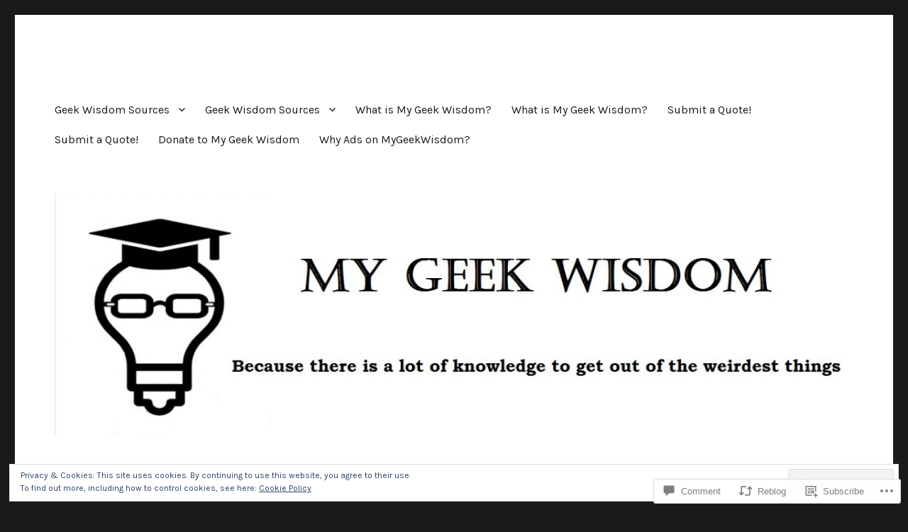

--- FILE ---
content_type: text/html; charset=UTF-8
request_url: https://mygeekwisdom.com/2013/02/16/have-a-pancake/
body_size: 29752
content:
<!DOCTYPE html>
<html lang="en" class="no-js">
<head>
	<meta charset="UTF-8">
	<meta name="viewport" content="width=device-width, initial-scale=1">
	<link rel="profile" href="https://gmpg.org/xfn/11">
		<link rel="pingback" href="https://mygeekwisdom.com/xmlrpc.php">
		<script>(function(html){html.className = html.className.replace(/\bno-js\b/,'js')})(document.documentElement);</script>
<title>&#8220;Have a pancake!&#8221; &#8211; My Geek Wisdom</title>
<script type="text/javascript">
  WebFontConfig = {"google":{"families":["Merriweather+Sans:b:latin,latin-ext","Karla:r,i,b,bi:latin,latin-ext"]},"api_url":"https:\/\/fonts-api.wp.com\/css"};
  (function() {
    var wf = document.createElement('script');
    wf.src = '/wp-content/plugins/custom-fonts/js/webfont.js';
    wf.type = 'text/javascript';
    wf.async = 'true';
    var s = document.getElementsByTagName('script')[0];
    s.parentNode.insertBefore(wf, s);
	})();
</script><style id="jetpack-custom-fonts-css">.wf-active body, .wf-active button, .wf-active input, .wf-active select, .wf-active textarea{font-family:"Karla",sans-serif}.wf-active ::-webkit-input-placeholder{font-family:"Karla",sans-serif}.wf-active :-moz-placeholder{font-family:"Karla",sans-serif}.wf-active ::-moz-placeholder{font-family:"Karla",sans-serif}.wf-active :-ms-input-placeholder{font-family:"Karla",sans-serif}.wf-active button, .wf-active button[disabled]:hover, .wf-active button[disabled]:focus, .wf-active input[type="button"], .wf-active input[type="button"][disabled]:hover, .wf-active input[type="button"][disabled]:focus, .wf-active input[type="reset"], .wf-active input[type="reset"][disabled]:hover, .wf-active input[type="reset"][disabled]:focus, .wf-active input[type="submit"], .wf-active input[type="submit"][disabled]:hover, .wf-active input[type="submit"][disabled]:focus, .wf-active .main-navigation, .wf-active .no-comments, .wf-active .tagcloud a, .wf-active .wp_widget_tag_cloud a, .wf-active .top_rated div > p, .wf-active .comments-area #respond .comment-form-fields p.comment-form-posting-as, .wf-active .comments-area #respond .comment-form-fields p.comment-form-log-out, .wf-active .comments-area #respond #comment-form-identity #comment-form-nascar p, .wf-active .comments-area #respond #comment-form-subscribe p, .wf-active .comments-area #respond p.form-submit input#comment-submit, .wf-active .comment-content p.comment-likes span.comment-like-feedback, .wf-active .jp-relatedposts-post-date, .wf-active .jp-relatedposts-post-context{font-family:"Karla",sans-serif}.wf-active .post-password-form label, .wf-active .comment-form label, .wf-active .entry-content .contact-form label, .wf-active .post-navigation .meta-nav, .wf-active .image-navigation, .wf-active .comment-navigation, .wf-active .menu-toggle, .wf-active .widget_recent_entries .post-date, .wf-active .widget_rss .rss-date, .wf-active .widget_rss cite, .wf-active .sticky-post, .wf-active .entry-footer, .wf-active .comment-metadata, .wf-active .pingback .edit-link, .wf-active .comment-reply-link, .wf-active .page-links, .wf-active .page-links a, .wf-active .page-links > span, .wf-active .pd-rating, .wf-active .entry-content .portfolio-entry-meta, .wf-active .entry-content #jp-relatedposts h3.jp-relatedposts-headline, .wf-active .hentry div.sharedaddy h3.sd-title, .wf-active .hentry h3.sd-title{font-family:"Karla",sans-serif}.wf-active .pagination{font-family:"Karla",sans-serif}.wf-active body:not(.logged-in) .site .skip-link{font-family:"Karla",sans-serif}.wf-active .site-description, .wf-active .author-bio, .wf-active .taxonomy-description, .wf-active .entry-caption, .wf-active .comment-notes, .wf-active .comment-awaiting-moderation, .wf-active .logged-in-as, .wf-active .form-allowed-tags, .wf-active .site-info, .wf-active .wp-caption .wp-caption-text, .wf-active .gallery-caption, .wf-active .entry-content .portfolio-entry-content p, .wf-active .entry-content .testimonial-entry-title, .wf-active .entry-content .testimonial-entry-content p, .wf-active .entry-content #jp-relatedposts .jp-relatedposts-items p, .wf-active .entry-content #jp-relatedposts .jp-relatedposts-items-visual h4.jp-relatedposts-post-title{font-family:"Karla",sans-serif}.wf-active .site-title, .wf-active .post-navigation .post-title, .wf-active .comments-title, .wf-active .comment-reply-title, .wf-active .page-title{font-family:"Merriweather Sans",sans-serif;font-style:normal;font-weight:700}.wf-active .widget .widget-title, .wf-active .entry-content .portfolio-entry-title{font-family:"Merriweather Sans",sans-serif;font-style:normal;font-weight:700}.wf-active .entry-title{font-family:"Merriweather Sans",sans-serif;font-style:normal;font-weight:700}.wf-active .format-aside .entry-title, .wf-active .format-image .entry-title, .wf-active .format-video .entry-title, .wf-active .format-quote .entry-title, .wf-active .format-gallery .entry-title, .wf-active .format-status .entry-title, .wf-active .format-link .entry-title, .wf-active .format-audio .entry-title, .wf-active .format-chat .entry-title{font-style:normal;font-weight:700}@media screen and (min-width: 44.375em){.wf-active .site-title, .wf-active .post-navigation .post-title{font-style:normal;font-weight:700}}@media screen and (min-width: 44.375em){.wf-active .entry-title{font-style:normal;font-weight:700}}@media screen and (min-width: 61.5625em){.wf-active .entry-title{font-style:normal;font-weight:700}}@media screen and (min-width: 61.5625em){.wf-active .format-aside .entry-title, .wf-active .format-image .entry-title, .wf-active .format-video .entry-title, .wf-active .format-quote .entry-title, .wf-active .format-gallery .entry-title, .wf-active .format-status .entry-title, .wf-active .format-link .entry-title, .wf-active .format-audio .entry-title, .wf-active .format-chat .entry-title{font-style:normal;font-weight:700}}</style>
<meta name='robots' content='max-image-preview:large' />

<!-- Async WordPress.com Remote Login -->
<script id="wpcom_remote_login_js">
var wpcom_remote_login_extra_auth = '';
function wpcom_remote_login_remove_dom_node_id( element_id ) {
	var dom_node = document.getElementById( element_id );
	if ( dom_node ) { dom_node.parentNode.removeChild( dom_node ); }
}
function wpcom_remote_login_remove_dom_node_classes( class_name ) {
	var dom_nodes = document.querySelectorAll( '.' + class_name );
	for ( var i = 0; i < dom_nodes.length; i++ ) {
		dom_nodes[ i ].parentNode.removeChild( dom_nodes[ i ] );
	}
}
function wpcom_remote_login_final_cleanup() {
	wpcom_remote_login_remove_dom_node_classes( "wpcom_remote_login_msg" );
	wpcom_remote_login_remove_dom_node_id( "wpcom_remote_login_key" );
	wpcom_remote_login_remove_dom_node_id( "wpcom_remote_login_validate" );
	wpcom_remote_login_remove_dom_node_id( "wpcom_remote_login_js" );
	wpcom_remote_login_remove_dom_node_id( "wpcom_request_access_iframe" );
	wpcom_remote_login_remove_dom_node_id( "wpcom_request_access_styles" );
}

// Watch for messages back from the remote login
window.addEventListener( "message", function( e ) {
	if ( e.origin === "https://r-login.wordpress.com" ) {
		var data = {};
		try {
			data = JSON.parse( e.data );
		} catch( e ) {
			wpcom_remote_login_final_cleanup();
			return;
		}

		if ( data.msg === 'LOGIN' ) {
			// Clean up the login check iframe
			wpcom_remote_login_remove_dom_node_id( "wpcom_remote_login_key" );

			var id_regex = new RegExp( /^[0-9]+$/ );
			var token_regex = new RegExp( /^.*|.*|.*$/ );
			if (
				token_regex.test( data.token )
				&& id_regex.test( data.wpcomid )
			) {
				// We have everything we need to ask for a login
				var script = document.createElement( "script" );
				script.setAttribute( "id", "wpcom_remote_login_validate" );
				script.src = '/remote-login.php?wpcom_remote_login=validate'
					+ '&wpcomid=' + data.wpcomid
					+ '&token=' + encodeURIComponent( data.token )
					+ '&host=' + window.location.protocol
					+ '//' + window.location.hostname
					+ '&postid=742'
					+ '&is_singular=1';
				document.body.appendChild( script );
			}

			return;
		}

		// Safari ITP, not logged in, so redirect
		if ( data.msg === 'LOGIN-REDIRECT' ) {
			window.location = 'https://wordpress.com/log-in?redirect_to=' + window.location.href;
			return;
		}

		// Safari ITP, storage access failed, remove the request
		if ( data.msg === 'LOGIN-REMOVE' ) {
			var css_zap = 'html { -webkit-transition: margin-top 1s; transition: margin-top 1s; } /* 9001 */ html { margin-top: 0 !important; } * html body { margin-top: 0 !important; } @media screen and ( max-width: 782px ) { html { margin-top: 0 !important; } * html body { margin-top: 0 !important; } }';
			var style_zap = document.createElement( 'style' );
			style_zap.type = 'text/css';
			style_zap.appendChild( document.createTextNode( css_zap ) );
			document.body.appendChild( style_zap );

			var e = document.getElementById( 'wpcom_request_access_iframe' );
			e.parentNode.removeChild( e );

			document.cookie = 'wordpress_com_login_access=denied; path=/; max-age=31536000';

			return;
		}

		// Safari ITP
		if ( data.msg === 'REQUEST_ACCESS' ) {
			console.log( 'request access: safari' );

			// Check ITP iframe enable/disable knob
			if ( wpcom_remote_login_extra_auth !== 'safari_itp_iframe' ) {
				return;
			}

			// If we are in a "private window" there is no ITP.
			var private_window = false;
			try {
				var opendb = window.openDatabase( null, null, null, null );
			} catch( e ) {
				private_window = true;
			}

			if ( private_window ) {
				console.log( 'private window' );
				return;
			}

			var iframe = document.createElement( 'iframe' );
			iframe.id = 'wpcom_request_access_iframe';
			iframe.setAttribute( 'scrolling', 'no' );
			iframe.setAttribute( 'sandbox', 'allow-storage-access-by-user-activation allow-scripts allow-same-origin allow-top-navigation-by-user-activation' );
			iframe.src = 'https://r-login.wordpress.com/remote-login.php?wpcom_remote_login=request_access&origin=' + encodeURIComponent( data.origin ) + '&wpcomid=' + encodeURIComponent( data.wpcomid );

			var css = 'html { -webkit-transition: margin-top 1s; transition: margin-top 1s; } /* 9001 */ html { margin-top: 46px !important; } * html body { margin-top: 46px !important; } @media screen and ( max-width: 660px ) { html { margin-top: 71px !important; } * html body { margin-top: 71px !important; } #wpcom_request_access_iframe { display: block; height: 71px !important; } } #wpcom_request_access_iframe { border: 0px; height: 46px; position: fixed; top: 0; left: 0; width: 100%; min-width: 100%; z-index: 99999; background: #23282d; } ';

			var style = document.createElement( 'style' );
			style.type = 'text/css';
			style.id = 'wpcom_request_access_styles';
			style.appendChild( document.createTextNode( css ) );
			document.body.appendChild( style );

			document.body.appendChild( iframe );
		}

		if ( data.msg === 'DONE' ) {
			wpcom_remote_login_final_cleanup();
		}
	}
}, false );

// Inject the remote login iframe after the page has had a chance to load
// more critical resources
window.addEventListener( "DOMContentLoaded", function( e ) {
	var iframe = document.createElement( "iframe" );
	iframe.style.display = "none";
	iframe.setAttribute( "scrolling", "no" );
	iframe.setAttribute( "id", "wpcom_remote_login_key" );
	iframe.src = "https://r-login.wordpress.com/remote-login.php"
		+ "?wpcom_remote_login=key"
		+ "&origin=aHR0cHM6Ly9teWdlZWt3aXNkb20uY29t"
		+ "&wpcomid=26942486"
		+ "&time=" + Math.floor( Date.now() / 1000 );
	document.body.appendChild( iframe );
}, false );
</script>
<link rel='dns-prefetch' href='//s0.wp.com' />
<link rel='dns-prefetch' href='//widgets.wp.com' />
<link rel="alternate" type="application/rss+xml" title="My Geek Wisdom &raquo; Feed" href="https://mygeekwisdom.com/feed/" />
<link rel="alternate" type="application/rss+xml" title="My Geek Wisdom &raquo; Comments Feed" href="https://mygeekwisdom.com/comments/feed/" />
<link rel="alternate" type="application/rss+xml" title="My Geek Wisdom &raquo; &#8220;Have a pancake!&#8221; Comments Feed" href="https://mygeekwisdom.com/2013/02/16/have-a-pancake/feed/" />
	<script type="text/javascript">
		/* <![CDATA[ */
		function addLoadEvent(func) {
			var oldonload = window.onload;
			if (typeof window.onload != 'function') {
				window.onload = func;
			} else {
				window.onload = function () {
					oldonload();
					func();
				}
			}
		}
		/* ]]> */
	</script>
	<link crossorigin='anonymous' rel='stylesheet' id='all-css-0-1' href='/_static/??-eJx9zt0KwjAMhuEbsgZ/5vBAvJbSfcxubVNMSre7dxNBENnhS5KHUM3GcVIkpVhMDqX3SWiAZuvGT5OURJG7EiCkD0QYZQ5CjmO2SlqX81n8pEDaO5Ed/Wer73qoEMoy5dHDBFtJEXOwutiic8AWsPHXE6vRmcyiP7UlBj/i675rXb/H26FtTsf2ejk3wwsvJ28M&cssminify=yes' type='text/css' media='all' />
<style id='wp-emoji-styles-inline-css'>

	img.wp-smiley, img.emoji {
		display: inline !important;
		border: none !important;
		box-shadow: none !important;
		height: 1em !important;
		width: 1em !important;
		margin: 0 0.07em !important;
		vertical-align: -0.1em !important;
		background: none !important;
		padding: 0 !important;
	}
/*# sourceURL=wp-emoji-styles-inline-css */
</style>
<link crossorigin='anonymous' rel='stylesheet' id='all-css-2-1' href='/wp-content/plugins/gutenberg-core/v22.2.0/build/styles/block-library/style.css?m=1764855221i&cssminify=yes' type='text/css' media='all' />
<style id='wp-block-library-inline-css'>
.has-text-align-justify {
	text-align:justify;
}
.has-text-align-justify{text-align:justify;}

/*# sourceURL=wp-block-library-inline-css */
</style><style id='global-styles-inline-css'>
:root{--wp--preset--aspect-ratio--square: 1;--wp--preset--aspect-ratio--4-3: 4/3;--wp--preset--aspect-ratio--3-4: 3/4;--wp--preset--aspect-ratio--3-2: 3/2;--wp--preset--aspect-ratio--2-3: 2/3;--wp--preset--aspect-ratio--16-9: 16/9;--wp--preset--aspect-ratio--9-16: 9/16;--wp--preset--color--black: #000000;--wp--preset--color--cyan-bluish-gray: #abb8c3;--wp--preset--color--white: #fff;--wp--preset--color--pale-pink: #f78da7;--wp--preset--color--vivid-red: #cf2e2e;--wp--preset--color--luminous-vivid-orange: #ff6900;--wp--preset--color--luminous-vivid-amber: #fcb900;--wp--preset--color--light-green-cyan: #7bdcb5;--wp--preset--color--vivid-green-cyan: #00d084;--wp--preset--color--pale-cyan-blue: #8ed1fc;--wp--preset--color--vivid-cyan-blue: #0693e3;--wp--preset--color--vivid-purple: #9b51e0;--wp--preset--color--dark-gray: #1a1a1a;--wp--preset--color--medium-gray: #686868;--wp--preset--color--light-gray: #e5e5e5;--wp--preset--color--blue-gray: #4d545c;--wp--preset--color--bright-blue: #007acc;--wp--preset--color--light-blue: #9adffd;--wp--preset--color--dark-brown: #402b30;--wp--preset--color--medium-brown: #774e24;--wp--preset--color--dark-red: #640c1f;--wp--preset--color--bright-red: #ff675f;--wp--preset--color--yellow: #ffef8e;--wp--preset--gradient--vivid-cyan-blue-to-vivid-purple: linear-gradient(135deg,rgb(6,147,227) 0%,rgb(155,81,224) 100%);--wp--preset--gradient--light-green-cyan-to-vivid-green-cyan: linear-gradient(135deg,rgb(122,220,180) 0%,rgb(0,208,130) 100%);--wp--preset--gradient--luminous-vivid-amber-to-luminous-vivid-orange: linear-gradient(135deg,rgb(252,185,0) 0%,rgb(255,105,0) 100%);--wp--preset--gradient--luminous-vivid-orange-to-vivid-red: linear-gradient(135deg,rgb(255,105,0) 0%,rgb(207,46,46) 100%);--wp--preset--gradient--very-light-gray-to-cyan-bluish-gray: linear-gradient(135deg,rgb(238,238,238) 0%,rgb(169,184,195) 100%);--wp--preset--gradient--cool-to-warm-spectrum: linear-gradient(135deg,rgb(74,234,220) 0%,rgb(151,120,209) 20%,rgb(207,42,186) 40%,rgb(238,44,130) 60%,rgb(251,105,98) 80%,rgb(254,248,76) 100%);--wp--preset--gradient--blush-light-purple: linear-gradient(135deg,rgb(255,206,236) 0%,rgb(152,150,240) 100%);--wp--preset--gradient--blush-bordeaux: linear-gradient(135deg,rgb(254,205,165) 0%,rgb(254,45,45) 50%,rgb(107,0,62) 100%);--wp--preset--gradient--luminous-dusk: linear-gradient(135deg,rgb(255,203,112) 0%,rgb(199,81,192) 50%,rgb(65,88,208) 100%);--wp--preset--gradient--pale-ocean: linear-gradient(135deg,rgb(255,245,203) 0%,rgb(182,227,212) 50%,rgb(51,167,181) 100%);--wp--preset--gradient--electric-grass: linear-gradient(135deg,rgb(202,248,128) 0%,rgb(113,206,126) 100%);--wp--preset--gradient--midnight: linear-gradient(135deg,rgb(2,3,129) 0%,rgb(40,116,252) 100%);--wp--preset--font-size--small: 13px;--wp--preset--font-size--medium: 20px;--wp--preset--font-size--large: 36px;--wp--preset--font-size--x-large: 42px;--wp--preset--font-family--albert-sans: 'Albert Sans', sans-serif;--wp--preset--font-family--alegreya: Alegreya, serif;--wp--preset--font-family--arvo: Arvo, serif;--wp--preset--font-family--bodoni-moda: 'Bodoni Moda', serif;--wp--preset--font-family--bricolage-grotesque: 'Bricolage Grotesque', sans-serif;--wp--preset--font-family--cabin: Cabin, sans-serif;--wp--preset--font-family--chivo: Chivo, sans-serif;--wp--preset--font-family--commissioner: Commissioner, sans-serif;--wp--preset--font-family--cormorant: Cormorant, serif;--wp--preset--font-family--courier-prime: 'Courier Prime', monospace;--wp--preset--font-family--crimson-pro: 'Crimson Pro', serif;--wp--preset--font-family--dm-mono: 'DM Mono', monospace;--wp--preset--font-family--dm-sans: 'DM Sans', sans-serif;--wp--preset--font-family--dm-serif-display: 'DM Serif Display', serif;--wp--preset--font-family--domine: Domine, serif;--wp--preset--font-family--eb-garamond: 'EB Garamond', serif;--wp--preset--font-family--epilogue: Epilogue, sans-serif;--wp--preset--font-family--fahkwang: Fahkwang, sans-serif;--wp--preset--font-family--figtree: Figtree, sans-serif;--wp--preset--font-family--fira-sans: 'Fira Sans', sans-serif;--wp--preset--font-family--fjalla-one: 'Fjalla One', sans-serif;--wp--preset--font-family--fraunces: Fraunces, serif;--wp--preset--font-family--gabarito: Gabarito, system-ui;--wp--preset--font-family--ibm-plex-mono: 'IBM Plex Mono', monospace;--wp--preset--font-family--ibm-plex-sans: 'IBM Plex Sans', sans-serif;--wp--preset--font-family--ibarra-real-nova: 'Ibarra Real Nova', serif;--wp--preset--font-family--instrument-serif: 'Instrument Serif', serif;--wp--preset--font-family--inter: Inter, sans-serif;--wp--preset--font-family--josefin-sans: 'Josefin Sans', sans-serif;--wp--preset--font-family--jost: Jost, sans-serif;--wp--preset--font-family--libre-baskerville: 'Libre Baskerville', serif;--wp--preset--font-family--libre-franklin: 'Libre Franklin', sans-serif;--wp--preset--font-family--literata: Literata, serif;--wp--preset--font-family--lora: Lora, serif;--wp--preset--font-family--merriweather: Merriweather, serif;--wp--preset--font-family--montserrat: Montserrat, sans-serif;--wp--preset--font-family--newsreader: Newsreader, serif;--wp--preset--font-family--noto-sans-mono: 'Noto Sans Mono', sans-serif;--wp--preset--font-family--nunito: Nunito, sans-serif;--wp--preset--font-family--open-sans: 'Open Sans', sans-serif;--wp--preset--font-family--overpass: Overpass, sans-serif;--wp--preset--font-family--pt-serif: 'PT Serif', serif;--wp--preset--font-family--petrona: Petrona, serif;--wp--preset--font-family--piazzolla: Piazzolla, serif;--wp--preset--font-family--playfair-display: 'Playfair Display', serif;--wp--preset--font-family--plus-jakarta-sans: 'Plus Jakarta Sans', sans-serif;--wp--preset--font-family--poppins: Poppins, sans-serif;--wp--preset--font-family--raleway: Raleway, sans-serif;--wp--preset--font-family--roboto: Roboto, sans-serif;--wp--preset--font-family--roboto-slab: 'Roboto Slab', serif;--wp--preset--font-family--rubik: Rubik, sans-serif;--wp--preset--font-family--rufina: Rufina, serif;--wp--preset--font-family--sora: Sora, sans-serif;--wp--preset--font-family--source-sans-3: 'Source Sans 3', sans-serif;--wp--preset--font-family--source-serif-4: 'Source Serif 4', serif;--wp--preset--font-family--space-mono: 'Space Mono', monospace;--wp--preset--font-family--syne: Syne, sans-serif;--wp--preset--font-family--texturina: Texturina, serif;--wp--preset--font-family--urbanist: Urbanist, sans-serif;--wp--preset--font-family--work-sans: 'Work Sans', sans-serif;--wp--preset--spacing--20: 0.44rem;--wp--preset--spacing--30: 0.67rem;--wp--preset--spacing--40: 1rem;--wp--preset--spacing--50: 1.5rem;--wp--preset--spacing--60: 2.25rem;--wp--preset--spacing--70: 3.38rem;--wp--preset--spacing--80: 5.06rem;--wp--preset--shadow--natural: 6px 6px 9px rgba(0, 0, 0, 0.2);--wp--preset--shadow--deep: 12px 12px 50px rgba(0, 0, 0, 0.4);--wp--preset--shadow--sharp: 6px 6px 0px rgba(0, 0, 0, 0.2);--wp--preset--shadow--outlined: 6px 6px 0px -3px rgb(255, 255, 255), 6px 6px rgb(0, 0, 0);--wp--preset--shadow--crisp: 6px 6px 0px rgb(0, 0, 0);}:where(.is-layout-flex){gap: 0.5em;}:where(.is-layout-grid){gap: 0.5em;}body .is-layout-flex{display: flex;}.is-layout-flex{flex-wrap: wrap;align-items: center;}.is-layout-flex > :is(*, div){margin: 0;}body .is-layout-grid{display: grid;}.is-layout-grid > :is(*, div){margin: 0;}:where(.wp-block-columns.is-layout-flex){gap: 2em;}:where(.wp-block-columns.is-layout-grid){gap: 2em;}:where(.wp-block-post-template.is-layout-flex){gap: 1.25em;}:where(.wp-block-post-template.is-layout-grid){gap: 1.25em;}.has-black-color{color: var(--wp--preset--color--black) !important;}.has-cyan-bluish-gray-color{color: var(--wp--preset--color--cyan-bluish-gray) !important;}.has-white-color{color: var(--wp--preset--color--white) !important;}.has-pale-pink-color{color: var(--wp--preset--color--pale-pink) !important;}.has-vivid-red-color{color: var(--wp--preset--color--vivid-red) !important;}.has-luminous-vivid-orange-color{color: var(--wp--preset--color--luminous-vivid-orange) !important;}.has-luminous-vivid-amber-color{color: var(--wp--preset--color--luminous-vivid-amber) !important;}.has-light-green-cyan-color{color: var(--wp--preset--color--light-green-cyan) !important;}.has-vivid-green-cyan-color{color: var(--wp--preset--color--vivid-green-cyan) !important;}.has-pale-cyan-blue-color{color: var(--wp--preset--color--pale-cyan-blue) !important;}.has-vivid-cyan-blue-color{color: var(--wp--preset--color--vivid-cyan-blue) !important;}.has-vivid-purple-color{color: var(--wp--preset--color--vivid-purple) !important;}.has-black-background-color{background-color: var(--wp--preset--color--black) !important;}.has-cyan-bluish-gray-background-color{background-color: var(--wp--preset--color--cyan-bluish-gray) !important;}.has-white-background-color{background-color: var(--wp--preset--color--white) !important;}.has-pale-pink-background-color{background-color: var(--wp--preset--color--pale-pink) !important;}.has-vivid-red-background-color{background-color: var(--wp--preset--color--vivid-red) !important;}.has-luminous-vivid-orange-background-color{background-color: var(--wp--preset--color--luminous-vivid-orange) !important;}.has-luminous-vivid-amber-background-color{background-color: var(--wp--preset--color--luminous-vivid-amber) !important;}.has-light-green-cyan-background-color{background-color: var(--wp--preset--color--light-green-cyan) !important;}.has-vivid-green-cyan-background-color{background-color: var(--wp--preset--color--vivid-green-cyan) !important;}.has-pale-cyan-blue-background-color{background-color: var(--wp--preset--color--pale-cyan-blue) !important;}.has-vivid-cyan-blue-background-color{background-color: var(--wp--preset--color--vivid-cyan-blue) !important;}.has-vivid-purple-background-color{background-color: var(--wp--preset--color--vivid-purple) !important;}.has-black-border-color{border-color: var(--wp--preset--color--black) !important;}.has-cyan-bluish-gray-border-color{border-color: var(--wp--preset--color--cyan-bluish-gray) !important;}.has-white-border-color{border-color: var(--wp--preset--color--white) !important;}.has-pale-pink-border-color{border-color: var(--wp--preset--color--pale-pink) !important;}.has-vivid-red-border-color{border-color: var(--wp--preset--color--vivid-red) !important;}.has-luminous-vivid-orange-border-color{border-color: var(--wp--preset--color--luminous-vivid-orange) !important;}.has-luminous-vivid-amber-border-color{border-color: var(--wp--preset--color--luminous-vivid-amber) !important;}.has-light-green-cyan-border-color{border-color: var(--wp--preset--color--light-green-cyan) !important;}.has-vivid-green-cyan-border-color{border-color: var(--wp--preset--color--vivid-green-cyan) !important;}.has-pale-cyan-blue-border-color{border-color: var(--wp--preset--color--pale-cyan-blue) !important;}.has-vivid-cyan-blue-border-color{border-color: var(--wp--preset--color--vivid-cyan-blue) !important;}.has-vivid-purple-border-color{border-color: var(--wp--preset--color--vivid-purple) !important;}.has-vivid-cyan-blue-to-vivid-purple-gradient-background{background: var(--wp--preset--gradient--vivid-cyan-blue-to-vivid-purple) !important;}.has-light-green-cyan-to-vivid-green-cyan-gradient-background{background: var(--wp--preset--gradient--light-green-cyan-to-vivid-green-cyan) !important;}.has-luminous-vivid-amber-to-luminous-vivid-orange-gradient-background{background: var(--wp--preset--gradient--luminous-vivid-amber-to-luminous-vivid-orange) !important;}.has-luminous-vivid-orange-to-vivid-red-gradient-background{background: var(--wp--preset--gradient--luminous-vivid-orange-to-vivid-red) !important;}.has-very-light-gray-to-cyan-bluish-gray-gradient-background{background: var(--wp--preset--gradient--very-light-gray-to-cyan-bluish-gray) !important;}.has-cool-to-warm-spectrum-gradient-background{background: var(--wp--preset--gradient--cool-to-warm-spectrum) !important;}.has-blush-light-purple-gradient-background{background: var(--wp--preset--gradient--blush-light-purple) !important;}.has-blush-bordeaux-gradient-background{background: var(--wp--preset--gradient--blush-bordeaux) !important;}.has-luminous-dusk-gradient-background{background: var(--wp--preset--gradient--luminous-dusk) !important;}.has-pale-ocean-gradient-background{background: var(--wp--preset--gradient--pale-ocean) !important;}.has-electric-grass-gradient-background{background: var(--wp--preset--gradient--electric-grass) !important;}.has-midnight-gradient-background{background: var(--wp--preset--gradient--midnight) !important;}.has-small-font-size{font-size: var(--wp--preset--font-size--small) !important;}.has-medium-font-size{font-size: var(--wp--preset--font-size--medium) !important;}.has-large-font-size{font-size: var(--wp--preset--font-size--large) !important;}.has-x-large-font-size{font-size: var(--wp--preset--font-size--x-large) !important;}.has-albert-sans-font-family{font-family: var(--wp--preset--font-family--albert-sans) !important;}.has-alegreya-font-family{font-family: var(--wp--preset--font-family--alegreya) !important;}.has-arvo-font-family{font-family: var(--wp--preset--font-family--arvo) !important;}.has-bodoni-moda-font-family{font-family: var(--wp--preset--font-family--bodoni-moda) !important;}.has-bricolage-grotesque-font-family{font-family: var(--wp--preset--font-family--bricolage-grotesque) !important;}.has-cabin-font-family{font-family: var(--wp--preset--font-family--cabin) !important;}.has-chivo-font-family{font-family: var(--wp--preset--font-family--chivo) !important;}.has-commissioner-font-family{font-family: var(--wp--preset--font-family--commissioner) !important;}.has-cormorant-font-family{font-family: var(--wp--preset--font-family--cormorant) !important;}.has-courier-prime-font-family{font-family: var(--wp--preset--font-family--courier-prime) !important;}.has-crimson-pro-font-family{font-family: var(--wp--preset--font-family--crimson-pro) !important;}.has-dm-mono-font-family{font-family: var(--wp--preset--font-family--dm-mono) !important;}.has-dm-sans-font-family{font-family: var(--wp--preset--font-family--dm-sans) !important;}.has-dm-serif-display-font-family{font-family: var(--wp--preset--font-family--dm-serif-display) !important;}.has-domine-font-family{font-family: var(--wp--preset--font-family--domine) !important;}.has-eb-garamond-font-family{font-family: var(--wp--preset--font-family--eb-garamond) !important;}.has-epilogue-font-family{font-family: var(--wp--preset--font-family--epilogue) !important;}.has-fahkwang-font-family{font-family: var(--wp--preset--font-family--fahkwang) !important;}.has-figtree-font-family{font-family: var(--wp--preset--font-family--figtree) !important;}.has-fira-sans-font-family{font-family: var(--wp--preset--font-family--fira-sans) !important;}.has-fjalla-one-font-family{font-family: var(--wp--preset--font-family--fjalla-one) !important;}.has-fraunces-font-family{font-family: var(--wp--preset--font-family--fraunces) !important;}.has-gabarito-font-family{font-family: var(--wp--preset--font-family--gabarito) !important;}.has-ibm-plex-mono-font-family{font-family: var(--wp--preset--font-family--ibm-plex-mono) !important;}.has-ibm-plex-sans-font-family{font-family: var(--wp--preset--font-family--ibm-plex-sans) !important;}.has-ibarra-real-nova-font-family{font-family: var(--wp--preset--font-family--ibarra-real-nova) !important;}.has-instrument-serif-font-family{font-family: var(--wp--preset--font-family--instrument-serif) !important;}.has-inter-font-family{font-family: var(--wp--preset--font-family--inter) !important;}.has-josefin-sans-font-family{font-family: var(--wp--preset--font-family--josefin-sans) !important;}.has-jost-font-family{font-family: var(--wp--preset--font-family--jost) !important;}.has-libre-baskerville-font-family{font-family: var(--wp--preset--font-family--libre-baskerville) !important;}.has-libre-franklin-font-family{font-family: var(--wp--preset--font-family--libre-franklin) !important;}.has-literata-font-family{font-family: var(--wp--preset--font-family--literata) !important;}.has-lora-font-family{font-family: var(--wp--preset--font-family--lora) !important;}.has-merriweather-font-family{font-family: var(--wp--preset--font-family--merriweather) !important;}.has-montserrat-font-family{font-family: var(--wp--preset--font-family--montserrat) !important;}.has-newsreader-font-family{font-family: var(--wp--preset--font-family--newsreader) !important;}.has-noto-sans-mono-font-family{font-family: var(--wp--preset--font-family--noto-sans-mono) !important;}.has-nunito-font-family{font-family: var(--wp--preset--font-family--nunito) !important;}.has-open-sans-font-family{font-family: var(--wp--preset--font-family--open-sans) !important;}.has-overpass-font-family{font-family: var(--wp--preset--font-family--overpass) !important;}.has-pt-serif-font-family{font-family: var(--wp--preset--font-family--pt-serif) !important;}.has-petrona-font-family{font-family: var(--wp--preset--font-family--petrona) !important;}.has-piazzolla-font-family{font-family: var(--wp--preset--font-family--piazzolla) !important;}.has-playfair-display-font-family{font-family: var(--wp--preset--font-family--playfair-display) !important;}.has-plus-jakarta-sans-font-family{font-family: var(--wp--preset--font-family--plus-jakarta-sans) !important;}.has-poppins-font-family{font-family: var(--wp--preset--font-family--poppins) !important;}.has-raleway-font-family{font-family: var(--wp--preset--font-family--raleway) !important;}.has-roboto-font-family{font-family: var(--wp--preset--font-family--roboto) !important;}.has-roboto-slab-font-family{font-family: var(--wp--preset--font-family--roboto-slab) !important;}.has-rubik-font-family{font-family: var(--wp--preset--font-family--rubik) !important;}.has-rufina-font-family{font-family: var(--wp--preset--font-family--rufina) !important;}.has-sora-font-family{font-family: var(--wp--preset--font-family--sora) !important;}.has-source-sans-3-font-family{font-family: var(--wp--preset--font-family--source-sans-3) !important;}.has-source-serif-4-font-family{font-family: var(--wp--preset--font-family--source-serif-4) !important;}.has-space-mono-font-family{font-family: var(--wp--preset--font-family--space-mono) !important;}.has-syne-font-family{font-family: var(--wp--preset--font-family--syne) !important;}.has-texturina-font-family{font-family: var(--wp--preset--font-family--texturina) !important;}.has-urbanist-font-family{font-family: var(--wp--preset--font-family--urbanist) !important;}.has-work-sans-font-family{font-family: var(--wp--preset--font-family--work-sans) !important;}
/*# sourceURL=global-styles-inline-css */
</style>

<style id='classic-theme-styles-inline-css'>
/*! This file is auto-generated */
.wp-block-button__link{color:#fff;background-color:#32373c;border-radius:9999px;box-shadow:none;text-decoration:none;padding:calc(.667em + 2px) calc(1.333em + 2px);font-size:1.125em}.wp-block-file__button{background:#32373c;color:#fff;text-decoration:none}
/*# sourceURL=/wp-includes/css/classic-themes.min.css */
</style>
<link crossorigin='anonymous' rel='stylesheet' id='all-css-4-1' href='/_static/??-eJx9j8sOwkAIRX/IkTZGGxfGTzHzIHVq55GBaf18aZpu1HRD4MLhAsxZ2RQZI0OoKo+195HApoKih6wZZCKg8xpHDDJ2tEQH+I/N3vXIgtOWK8b3PpLFRhmTCxIpicHXoPgpXrTHDchZ25cSaV2xNoBq3HqPCaNLBXTlFDSztz8UULFgqh8dTFiMOIu4fEnf9XLLPdza7tI07fl66oYPKzZ26Q==&cssminify=yes' type='text/css' media='all' />
<link rel='stylesheet' id='verbum-gutenberg-css-css' href='https://widgets.wp.com/verbum-block-editor/block-editor.css?ver=1738686361' media='all' />
<link crossorigin='anonymous' rel='stylesheet' id='all-css-6-1' href='/_static/??-eJyNjc0OgkAQg19IbFR+4sH4KAYmE1jYHTbObIC3d2M8cPDArW2+tlhiQbMYiyGkIvrUO1GMbLGl6eehSfByQuhZ+O1yQf/LM6mesNu0gQMrYupgSw42dasx50nbPB/HM4jOzzR9L57hcWmq27W512U1fgAFMknZ&cssminify=yes' type='text/css' media='all' />
<style id='twentysixteen-style-inline-css'>
.byline { clip: rect(1px, 1px, 1px, 1px); height: 1px; position: absolute; overflow: hidden; width: 1px; }
/*# sourceURL=twentysixteen-style-inline-css */
</style>
<link crossorigin='anonymous' rel='stylesheet' id='all-css-12-1' href='/wp-content/themes/pub/twentysixteen/css/style-wpcom.css?m=1514503118i&cssminify=yes' type='text/css' media='all' />
<style id='jetpack_facebook_likebox-inline-css'>
.widget_facebook_likebox {
	overflow: hidden;
}

/*# sourceURL=/wp-content/mu-plugins/jetpack-plugin/sun/modules/widgets/facebook-likebox/style.css */
</style>
<link crossorigin='anonymous' rel='stylesheet' id='all-css-14-1' href='/_static/??-eJzTLy/QTc7PK0nNK9HPLdUtyClNz8wr1i9KTcrJTwcy0/WTi5G5ekCujj52Temp+bo5+cmJJZn5eSgc3bScxMwikFb7XFtDE1NLExMLc0OTLACohS2q&cssminify=yes' type='text/css' media='all' />
<style id='jetpack-global-styles-frontend-style-inline-css'>
:root { --font-headings: unset; --font-base: unset; --font-headings-default: -apple-system,BlinkMacSystemFont,"Segoe UI",Roboto,Oxygen-Sans,Ubuntu,Cantarell,"Helvetica Neue",sans-serif; --font-base-default: -apple-system,BlinkMacSystemFont,"Segoe UI",Roboto,Oxygen-Sans,Ubuntu,Cantarell,"Helvetica Neue",sans-serif;}
/*# sourceURL=jetpack-global-styles-frontend-style-inline-css */
</style>
<link crossorigin='anonymous' rel='stylesheet' id='all-css-16-1' href='/_static/??-eJyNjcsKAjEMRX/IGtQZBxfip0hMS9sxTYppGfx7H7gRN+7ugcs5sFRHKi1Ig9Jd5R6zGMyhVaTrh8G6QFHfORhYwlvw6P39PbPENZmt4G/ROQuBKWVkxxrVvuBH1lIoz2waILJekF+HUzlupnG3nQ77YZwfuRJIaQ==&cssminify=yes' type='text/css' media='all' />
<script id="jetpack_related-posts-js-extra">
var related_posts_js_options = {"post_heading":"h4"};
//# sourceURL=jetpack_related-posts-js-extra
</script>
<script id="wpcom-actionbar-placeholder-js-extra">
var actionbardata = {"siteID":"26942486","postID":"742","siteURL":"https://mygeekwisdom.com","xhrURL":"https://mygeekwisdom.com/wp-admin/admin-ajax.php","nonce":"538b1bcb63","isLoggedIn":"","statusMessage":"","subsEmailDefault":"instantly","proxyScriptUrl":"https://s0.wp.com/wp-content/js/wpcom-proxy-request.js?m=1513050504i&amp;ver=20211021","shortlink":"https://wp.me/p1P2Ye-bY","i18n":{"followedText":"New posts from this site will now appear in your \u003Ca href=\"https://wordpress.com/reader\"\u003EReader\u003C/a\u003E","foldBar":"Collapse this bar","unfoldBar":"Expand this bar","shortLinkCopied":"Shortlink copied to clipboard."}};
//# sourceURL=wpcom-actionbar-placeholder-js-extra
</script>
<script id="jetpack-mu-wpcom-settings-js-before">
var JETPACK_MU_WPCOM_SETTINGS = {"assetsUrl":"https://s0.wp.com/wp-content/mu-plugins/jetpack-mu-wpcom-plugin/sun/jetpack_vendor/automattic/jetpack-mu-wpcom/src/build/"};
//# sourceURL=jetpack-mu-wpcom-settings-js-before
</script>
<script crossorigin='anonymous' type='text/javascript'  src='/_static/??-eJxdjtEOgjAMRX/IWTEh8GL8FANbA5tbt6ydwN87EmOUp+b29pwUlqR0JEESCEUlXyZLDA4lDfr5ycCF4GFJw1isN5DRD4JGpcjC/+kcLJ0dn+DH6+qNF5VyXLdjJzMGZEhlBFnqYmO7CiLt0CzBt0dg9HH6vrnEbAbDSvuBuWoqpEOC13UfiiKpyaRcFfdwa7q2vTRN1/fuDY3zWnc='></script>
<script id="rlt-proxy-js-after">
	rltInitialize( {"token":null,"iframeOrigins":["https:\/\/widgets.wp.com"]} );
//# sourceURL=rlt-proxy-js-after
</script>
<link rel="EditURI" type="application/rsd+xml" title="RSD" href="https://geekwisdom.wordpress.com/xmlrpc.php?rsd" />
<meta name="generator" content="WordPress.com" />
<link rel="canonical" href="https://mygeekwisdom.com/2013/02/16/have-a-pancake/" />
<link rel='shortlink' href='https://wp.me/p1P2Ye-bY' />
<link rel="alternate" type="application/json+oembed" href="https://public-api.wordpress.com/oembed/?format=json&amp;url=https%3A%2F%2Fmygeekwisdom.com%2F2013%2F02%2F16%2Fhave-a-pancake%2F&amp;for=wpcom-auto-discovery" /><link rel="alternate" type="application/xml+oembed" href="https://public-api.wordpress.com/oembed/?format=xml&amp;url=https%3A%2F%2Fmygeekwisdom.com%2F2013%2F02%2F16%2Fhave-a-pancake%2F&amp;for=wpcom-auto-discovery" />
<!-- Jetpack Open Graph Tags -->
<meta property="og:type" content="article" />
<meta property="og:title" content="&#8220;Have a pancake!&#8221;" />
<meta property="og:url" content="https://mygeekwisdom.com/2013/02/16/have-a-pancake/" />
<meta property="og:description" content="From: Wonderfalls Genre: Television Who said it?: A cow creamer? The story behind the quote: Sometimes, even great and inventive television shows get cancelled. One of those shows would be the brai…" />
<meta property="article:published_time" content="2013-02-16T08:01:52+00:00" />
<meta property="article:modified_time" content="2013-01-15T14:39:42+00:00" />
<meta property="og:site_name" content="My Geek Wisdom" />
<meta property="og:image" content="http://img.youtube.com/vi/rLI59Wlvy2Q/0.jpg" />
<meta property="og:image:secure_url" content="https://img.youtube.com/vi/rLI59Wlvy2Q/0.jpg" />
<meta property="og:image:width" content="200" />
<meta property="og:image:height" content="200" />
<meta property="og:image:alt" content="" />
<meta property="og:locale" content="en_US" />
<meta property="article:publisher" content="https://www.facebook.com/WordPresscom" />
<meta name="twitter:creator" content="@iamfiefo" />
<meta name="twitter:site" content="@iamfiefo" />
<meta name="twitter:text:title" content="&#8220;Have a pancake!&#8221;" />
<meta name="twitter:image" content="https://mygeekwisdom.com/wp-content/uploads/2019/04/cropped-my-geek-wisdom.jpg?w=240" />
<meta name="twitter:card" content="summary" />

<!-- End Jetpack Open Graph Tags -->
<link rel='openid.server' href='https://mygeekwisdom.com/?openidserver=1' />
<link rel='openid.delegate' href='https://mygeekwisdom.com/' />
<link rel="search" type="application/opensearchdescription+xml" href="https://mygeekwisdom.com/osd.xml" title="My Geek Wisdom" />
<link rel="search" type="application/opensearchdescription+xml" href="https://s1.wp.com/opensearch.xml" title="WordPress.com" />
		<style type="text/css">
			.recentcomments a {
				display: inline !important;
				padding: 0 !important;
				margin: 0 !important;
			}

			table.recentcommentsavatartop img.avatar, table.recentcommentsavatarend img.avatar {
				border: 0px;
				margin: 0;
			}

			table.recentcommentsavatartop a, table.recentcommentsavatarend a {
				border: 0px !important;
				background-color: transparent !important;
			}

			td.recentcommentsavatarend, td.recentcommentsavatartop {
				padding: 0px 0px 1px 0px;
				margin: 0px;
			}

			td.recentcommentstextend {
				border: none !important;
				padding: 0px 0px 2px 10px;
			}

			.rtl td.recentcommentstextend {
				padding: 0px 10px 2px 0px;
			}

			td.recentcommentstexttop {
				border: none;
				padding: 0px 0px 0px 10px;
			}

			.rtl td.recentcommentstexttop {
				padding: 0px 10px 0px 0px;
			}
		</style>
		<meta name="description" content="From: Wonderfalls Genre: Television Who said it?: A cow creamer? The story behind the quote: Sometimes, even great and inventive television shows get cancelled. One of those shows would be the brainchild of Bryan Fuller. However, if you were thinking of Pushing Daisies, well, no. It&#039;s not. It&#039;s another show that actually stars Pushing Daisies&#039; Ned,&hellip;" />
		<style type="text/css" id="twentysixteen-header-css">
		.site-branding {
			margin: 0 auto 0 0;
		}

		.site-branding .site-title,
		.site-description {
			clip: rect(1px, 1px, 1px, 1px);
			position: absolute;
		}
		</style>
				<script type="text/javascript">

			window.doNotSellCallback = function() {

				var linkElements = [
					'a[href="https://wordpress.com/?ref=footer_blog"]',
					'a[href="https://wordpress.com/?ref=footer_website"]',
					'a[href="https://wordpress.com/?ref=vertical_footer"]',
					'a[href^="https://wordpress.com/?ref=footer_segment_"]',
				].join(',');

				var dnsLink = document.createElement( 'a' );
				dnsLink.href = 'https://wordpress.com/advertising-program-optout/';
				dnsLink.classList.add( 'do-not-sell-link' );
				dnsLink.rel = 'nofollow';
				dnsLink.style.marginLeft = '0.5em';
				dnsLink.textContent = 'Do Not Sell or Share My Personal Information';

				var creditLinks = document.querySelectorAll( linkElements );

				if ( 0 === creditLinks.length ) {
					return false;
				}

				Array.prototype.forEach.call( creditLinks, function( el ) {
					el.insertAdjacentElement( 'afterend', dnsLink );
				});

				return true;
			};

		</script>
		<link rel="icon" href="https://mygeekwisdom.com/wp-content/uploads/2019/04/cropped-my-geek-wisdom.jpg?w=32" sizes="32x32" />
<link rel="icon" href="https://mygeekwisdom.com/wp-content/uploads/2019/04/cropped-my-geek-wisdom.jpg?w=192" sizes="192x192" />
<link rel="apple-touch-icon" href="https://mygeekwisdom.com/wp-content/uploads/2019/04/cropped-my-geek-wisdom.jpg?w=180" />
<meta name="msapplication-TileImage" content="https://mygeekwisdom.com/wp-content/uploads/2019/04/cropped-my-geek-wisdom.jpg?w=270" />
<!-- Jetpack Google Analytics -->
			<script type='text/javascript'>
				var _gaq = _gaq || [];
				_gaq.push(['_setAccount', 'UA-156918339-1']);
_gaq.push(['_trackPageview']);
				(function() {
					var ga = document.createElement('script'); ga.type = 'text/javascript'; ga.async = true;
					ga.src = ('https:' === document.location.protocol ? 'https://ssl' : 'http://www') + '.google-analytics.com/ga.js';
					var s = document.getElementsByTagName('script')[0]; s.parentNode.insertBefore(ga, s);
				})();
			</script>
			<!-- End Jetpack Google Analytics -->
<script type="text/javascript">
	window.google_analytics_uacct = "UA-52447-2";
</script>

<script type="text/javascript">
	var _gaq = _gaq || [];
	_gaq.push(['_setAccount', 'UA-52447-2']);
	_gaq.push(['_gat._anonymizeIp']);
	_gaq.push(['_setDomainName', 'none']);
	_gaq.push(['_setAllowLinker', true]);
	_gaq.push(['_initData']);
	_gaq.push(['_trackPageview']);

	(function() {
		var ga = document.createElement('script'); ga.type = 'text/javascript'; ga.async = true;
		ga.src = ('https:' == document.location.protocol ? 'https://ssl' : 'http://www') + '.google-analytics.com/ga.js';
		(document.getElementsByTagName('head')[0] || document.getElementsByTagName('body')[0]).appendChild(ga);
	})();
</script>
<link crossorigin='anonymous' rel='stylesheet' id='all-css-6-3' href='/_static/??-eJx9jtsKwjAQRH/IdKkX1AfxUyTdLHZrsgndTfv7VlBRBB9nDnMYmIvDLEZikKorsV5ZFAay4vHmlmoumNMTgFZ5sctEEvIIvlpO3ozxvcLoVRmd9ZTI9RQLjRBYDUbSkkV5IjdxoKy/TYOqK/h/6+PNhQWhqxzDEjvFkYvxIvxOTWJ5iM/p1O53m+Oh3bbr4Q6LpmBA&cssminify=yes' type='text/css' media='all' />
</head>

<body class="wp-singular post-template-default single single-post postid-742 single-format-standard wp-embed-responsive wp-theme-pubtwentysixteen customizer-styles-applied jetpack-reblog-enabled author-hidden">
<div id="page" class="site">
	<div class="site-inner">
		<a class="skip-link screen-reader-text" href="#content">
			Skip to content		</a>

		<header id="masthead" class="site-header">
			<div class="site-header-main">
				<div class="site-branding">
					<a href="https://mygeekwisdom.com/" class="site-logo-link" rel="home" itemprop="url"></a>
											<p class="site-title"><a href="https://mygeekwisdom.com/" rel="home">My Geek Wisdom</a></p>
												<p class="site-description">Because there is a lot of knowledge to get out of the weirdest things</p>
									</div><!-- .site-branding -->

									<button id="menu-toggle" class="menu-toggle">Menu</button>

					<div id="site-header-menu" class="site-header-menu">
													<nav id="site-navigation" class="main-navigation" aria-label="Primary Menu">
								<div class="menu-geek-wisdom-sources-container"><ul id="menu-geek-wisdom-sources" class="primary-menu"><li id="menu-item-7494" class="menu-item menu-item-type-custom menu-item-object-custom menu-item-has-children menu-item-7494"><a href="http://atomic-temporary-26942486.wpcomstaging.com">Geek Wisdom Sources</a>
<ul class="sub-menu">
	<li id="menu-item-7485" class="menu-item menu-item-type-taxonomy menu-item-object-category menu-item-7485"><a href="https://mygeekwisdom.com/category/movies-2/">Movies</a></li>
	<li id="menu-item-7486" class="menu-item menu-item-type-taxonomy menu-item-object-category current-post-ancestor current-menu-parent current-post-parent menu-item-7486"><a href="https://mygeekwisdom.com/category/television/">Television</a></li>
	<li id="menu-item-7488" class="menu-item menu-item-type-taxonomy menu-item-object-category menu-item-7488"><a href="https://mygeekwisdom.com/category/cartoons/">Cartoons</a></li>
	<li id="menu-item-7489" class="menu-item menu-item-type-taxonomy menu-item-object-category menu-item-7489"><a href="https://mygeekwisdom.com/category/comics/">Comics</a></li>
	<li id="menu-item-7487" class="menu-item menu-item-type-taxonomy menu-item-object-category menu-item-7487"><a href="https://mygeekwisdom.com/category/video-games/">Video Games</a></li>
	<li id="menu-item-7491" class="menu-item menu-item-type-taxonomy menu-item-object-category menu-item-7491"><a href="https://mygeekwisdom.com/category/internet/">Internet</a></li>
	<li id="menu-item-7492" class="menu-item menu-item-type-taxonomy menu-item-object-category menu-item-7492"><a href="https://mygeekwisdom.com/category/web-series/">Web Series</a></li>
	<li id="menu-item-7493" class="menu-item menu-item-type-taxonomy menu-item-object-category menu-item-7493"><a href="https://mygeekwisdom.com/category/books/">Books</a></li>
	<li id="menu-item-7490" class="menu-item menu-item-type-taxonomy menu-item-object-category menu-item-7490"><a href="https://mygeekwisdom.com/category/misc/">Misc</a></li>
</ul>
</li>
<li id="menu-item-1303" class="menu-item menu-item-type-custom menu-item-object-custom menu-item-home menu-item-has-children menu-item-1303"><a href="http://mygeekwisdom.com">Geek Wisdom Sources</a>
<ul class="sub-menu">
	<li id="menu-item-1294" class="menu-item menu-item-type-taxonomy menu-item-object-category menu-item-1294"><a href="https://mygeekwisdom.com/category/movies-2/">Movies</a></li>
	<li id="menu-item-1295" class="menu-item menu-item-type-taxonomy menu-item-object-category current-post-ancestor current-menu-parent current-post-parent menu-item-1295"><a href="https://mygeekwisdom.com/category/television/">Television</a></li>
	<li id="menu-item-1297" class="menu-item menu-item-type-taxonomy menu-item-object-category menu-item-1297"><a href="https://mygeekwisdom.com/category/cartoons/">Cartoons</a></li>
	<li id="menu-item-1298" class="menu-item menu-item-type-taxonomy menu-item-object-category menu-item-1298"><a href="https://mygeekwisdom.com/category/comics/">Comics</a></li>
	<li id="menu-item-1296" class="menu-item menu-item-type-taxonomy menu-item-object-category menu-item-1296"><a href="https://mygeekwisdom.com/category/video-games/">Video Games</a></li>
	<li id="menu-item-1300" class="menu-item menu-item-type-taxonomy menu-item-object-category menu-item-1300"><a href="https://mygeekwisdom.com/category/internet/">Internet</a></li>
	<li id="menu-item-1301" class="menu-item menu-item-type-taxonomy menu-item-object-category menu-item-1301"><a href="https://mygeekwisdom.com/category/web-series/">Web Series</a></li>
	<li id="menu-item-1302" class="menu-item menu-item-type-taxonomy menu-item-object-category menu-item-1302"><a href="https://mygeekwisdom.com/category/books/">Books</a></li>
	<li id="menu-item-1299" class="menu-item menu-item-type-taxonomy menu-item-object-category menu-item-1299"><a href="https://mygeekwisdom.com/category/misc/">Misc</a></li>
</ul>
</li>
<li id="menu-item-7483" class="menu-item menu-item-type-post_type menu-item-object-page menu-item-7483"><a href="https://mygeekwisdom.com/what-is-my-geek-wisdom/">What is My Geek Wisdom?</a></li>
<li id="menu-item-1291" class="menu-item menu-item-type-post_type menu-item-object-page menu-item-1291"><a href="https://mygeekwisdom.com/what-is-my-geek-wisdom/">What is My Geek Wisdom?</a></li>
<li id="menu-item-7484" class="menu-item menu-item-type-post_type menu-item-object-page menu-item-7484"><a href="https://mygeekwisdom.com/submit-a-quote/">Submit a Quote!</a></li>
<li id="menu-item-1292" class="menu-item menu-item-type-post_type menu-item-object-page menu-item-1292"><a href="https://mygeekwisdom.com/submit-a-quote/">Submit a Quote!</a></li>
<li id="menu-item-7499" class="menu-item menu-item-type-post_type menu-item-object-page menu-item-7499"><a href="https://mygeekwisdom.com/ads-on-mygeekwisdom-2/">Donate to My Geek Wisdom</a></li>
<li id="menu-item-2024" class="menu-item menu-item-type-post_type menu-item-object-page menu-item-2024"><a href="https://mygeekwisdom.com/ads-on-mygeekwisdom/">Why Ads on MyGeekWisdom?</a></li>
</ul></div>							</nav><!-- .main-navigation -->
						
											</div><!-- .site-header-menu -->
							</div><!-- .site-header-main -->

											<div class="header-image">
					<a href="https://mygeekwisdom.com/" rel="home">
						<img src="https://mygeekwisdom.com/wp-content/uploads/2019/04/cropped-my-geek-wisdom-banner-header.jpg" srcset="" sizes="" width="1200" height="365" alt="My Geek Wisdom">
					</a>
				</div><!-- .header-image -->
					</header><!-- .site-header -->

		<div id="content" class="site-content">

<div id="primary" class="content-area">
	<main id="main" class="site-main">
		
<article id="post-742" class="post-742 post type-post status-publish format-standard hentry category-television tag-bryan-fuller tag-caroline-dhavernas tag-jayne-tyler tag-lee-pace tag-ned tag-pushing-daisies tag-television-2 tag-wonderfalls">
	<header class="entry-header">
		<h1 class="entry-title">&#8220;Have a pancake!&#8221;</h1>	</header><!-- .entry-header -->

	
	
	<div class="entry-content">
		<p><strong>From: </strong><em>Wonderfalls</em></p>
<p><strong>Genre: </strong><em>Television</em></p>
<p><strong>Who said it?: </strong><em>A cow creamer?</em></p>
<p><strong>The story behind the quote: </strong>Sometimes, even great and inventive television shows get cancelled. One of those shows would be the brainchild of Bryan Fuller. However, if you were thinking of Pushing Daisies, well, no. It&#8217;s not. It&#8217;s another show that actually stars Pushing Daisies&#8217; Ned, Lee Pace. That show is Wonderfalls.</p>
<p>The general idea is that Jayne Tyler (played by Caroline Dhavernas) a smart and sarcastic underachiever who has her life turned upside down when various inanimate objects (such as the aforementioned cow creamer) tell her to do various things to help people. While these acts may seem extremely mundane and simple, like in the quote mentioned, these actions have far reaching implications, which she would never foresee.</p>
<p>You can actually see the first part of the episode where the quote is mentioned below:</p>
<div class="jetpack-video-wrapper"><span class="embed-youtube" style="text-align:center; display: block;"><iframe class="youtube-player" width="840" height="473" src="https://www.youtube.com/embed/rLI59Wlvy2Q?version=3&#038;rel=1&#038;showsearch=0&#038;showinfo=1&#038;iv_load_policy=1&#038;fs=1&#038;hl=en&#038;autohide=2&#038;wmode=transparent" allowfullscreen="true" style="border:0;" sandbox="allow-scripts allow-same-origin allow-popups allow-presentation allow-popups-to-escape-sandbox"></iframe></span></div>
<p><strong>Geek wisdom</strong>: Like in the show, the smallest decisions we make have bigger implications that we may not see. In fact, all of the actions you have done throughout your lifetime has made you the person you are today. All of those choices has brought you to this specific point in time.</p>
<p>While we may not really understand the implications of the minor choices we do, they do impact us, one way or another. Make sure you make the correct ones.</p>
<div id="jp-post-flair" class="sharedaddy sd-like-enabled sd-sharing-enabled"><div class="sharedaddy sd-sharing-enabled"><div class="robots-nocontent sd-block sd-social sd-social-icon-text sd-sharing"><h3 class="sd-title">Share this:</h3><div class="sd-content"><ul><li class="share-twitter"><a rel="nofollow noopener noreferrer"
				data-shared="sharing-twitter-742"
				class="share-twitter sd-button share-icon"
				href="https://mygeekwisdom.com/2013/02/16/have-a-pancake/?share=twitter"
				target="_blank"
				aria-labelledby="sharing-twitter-742"
				>
				<span id="sharing-twitter-742" hidden>Click to share on X (Opens in new window)</span>
				<span>X</span>
			</a></li><li class="share-facebook"><a rel="nofollow noopener noreferrer"
				data-shared="sharing-facebook-742"
				class="share-facebook sd-button share-icon"
				href="https://mygeekwisdom.com/2013/02/16/have-a-pancake/?share=facebook"
				target="_blank"
				aria-labelledby="sharing-facebook-742"
				>
				<span id="sharing-facebook-742" hidden>Click to share on Facebook (Opens in new window)</span>
				<span>Facebook</span>
			</a></li><li class="share-email"><a rel="nofollow noopener noreferrer"
				data-shared="sharing-email-742"
				class="share-email sd-button share-icon"
				href="mailto:?subject=%5BShared%20Post%5D%20%22Have%20a%20pancake%21%22&#038;body=https%3A%2F%2Fmygeekwisdom.com%2F2013%2F02%2F16%2Fhave-a-pancake%2F&#038;share=email"
				target="_blank"
				aria-labelledby="sharing-email-742"
				data-email-share-error-title="Do you have email set up?" data-email-share-error-text="If you&#039;re having problems sharing via email, you might not have email set up for your browser. You may need to create a new email yourself." data-email-share-nonce="587deb7d25" data-email-share-track-url="https://mygeekwisdom.com/2013/02/16/have-a-pancake/?share=email">
				<span id="sharing-email-742" hidden>Click to email a link to a friend (Opens in new window)</span>
				<span>Email</span>
			</a></li><li class="share-end"></li></ul></div></div></div><div class='sharedaddy sd-block sd-like jetpack-likes-widget-wrapper jetpack-likes-widget-unloaded' id='like-post-wrapper-26942486-742-69607e26b0d6a' data-src='//widgets.wp.com/likes/index.html?ver=20260109#blog_id=26942486&amp;post_id=742&amp;origin=geekwisdom.wordpress.com&amp;obj_id=26942486-742-69607e26b0d6a&amp;domain=mygeekwisdom.com' data-name='like-post-frame-26942486-742-69607e26b0d6a' data-title='Like or Reblog'><div class='likes-widget-placeholder post-likes-widget-placeholder' style='height: 55px;'><span class='button'><span>Like</span></span> <span class='loading'>Loading...</span></div><span class='sd-text-color'></span><a class='sd-link-color'></a></div>
<div id='jp-relatedposts' class='jp-relatedposts' >
	<h3 class="jp-relatedposts-headline"><em>Related</em></h3>
</div></div>
<div class="author-info">
	<div class="author-avatar">
		<img referrerpolicy="no-referrer" alt='Unknown&#039;s avatar' src='https://1.gravatar.com/avatar/1791a218451d0f072004a8f1691e3db93dc4a66f8bd8cd94a9fcb4a840c93af7?s=42&#038;d=identicon&#038;r=G' srcset='https://1.gravatar.com/avatar/1791a218451d0f072004a8f1691e3db93dc4a66f8bd8cd94a9fcb4a840c93af7?s=42&#038;d=identicon&#038;r=G 1x, https://1.gravatar.com/avatar/1791a218451d0f072004a8f1691e3db93dc4a66f8bd8cd94a9fcb4a840c93af7?s=63&#038;d=identicon&#038;r=G 1.5x, https://1.gravatar.com/avatar/1791a218451d0f072004a8f1691e3db93dc4a66f8bd8cd94a9fcb4a840c93af7?s=84&#038;d=identicon&#038;r=G 2x, https://1.gravatar.com/avatar/1791a218451d0f072004a8f1691e3db93dc4a66f8bd8cd94a9fcb4a840c93af7?s=126&#038;d=identicon&#038;r=G 3x, https://1.gravatar.com/avatar/1791a218451d0f072004a8f1691e3db93dc4a66f8bd8cd94a9fcb4a840c93af7?s=168&#038;d=identicon&#038;r=G 4x' class='avatar avatar-42' height='42' width='42' loading='lazy' decoding='async' />	</div><!-- .author-avatar -->

	<div class="author-description">
		<h2 class="author-title"><span class="author-heading">Author:</span> Victor de la Cruz</h2>

		<p class="author-bio">
			Most of my childhood (and adult life) was spent doing a lot of geeky stuff: watching TV, playing video games and going to the movies. To some, it may have been a waste of time. Well, to me, it has made me what I am today... a geeky adult.

I actually write for a couple of blogs, namely:
geekwisdom.wordpress.com
3rdworldgeeks.com
gamemoir.com

Please check them out!			<a class="author-link" href="https://mygeekwisdom.com/author/iamfiefo/" rel="author">
				View all posts by Victor de la Cruz			</a>
		</p><!-- .author-bio -->
	</div><!-- .author-description -->
</div><!-- .author-info -->
	</div><!-- .entry-content -->

	<footer class="entry-footer">
		<span class="byline"><span class="author vcard"><img referrerpolicy="no-referrer" alt='Unknown&#039;s avatar' src='https://1.gravatar.com/avatar/1791a218451d0f072004a8f1691e3db93dc4a66f8bd8cd94a9fcb4a840c93af7?s=49&#038;d=identicon&#038;r=G' srcset='https://1.gravatar.com/avatar/1791a218451d0f072004a8f1691e3db93dc4a66f8bd8cd94a9fcb4a840c93af7?s=49&#038;d=identicon&#038;r=G 1x, https://1.gravatar.com/avatar/1791a218451d0f072004a8f1691e3db93dc4a66f8bd8cd94a9fcb4a840c93af7?s=74&#038;d=identicon&#038;r=G 1.5x, https://1.gravatar.com/avatar/1791a218451d0f072004a8f1691e3db93dc4a66f8bd8cd94a9fcb4a840c93af7?s=98&#038;d=identicon&#038;r=G 2x, https://1.gravatar.com/avatar/1791a218451d0f072004a8f1691e3db93dc4a66f8bd8cd94a9fcb4a840c93af7?s=147&#038;d=identicon&#038;r=G 3x, https://1.gravatar.com/avatar/1791a218451d0f072004a8f1691e3db93dc4a66f8bd8cd94a9fcb4a840c93af7?s=196&#038;d=identicon&#038;r=G 4x' class='avatar avatar-49' height='49' width='49' loading='lazy' decoding='async' /><span class="screen-reader-text">Author </span> <a class="url fn n" href="https://mygeekwisdom.com/author/iamfiefo/">Victor de la Cruz</a></span></span><span class="posted-on"><span class="screen-reader-text">Posted on </span><a href="https://mygeekwisdom.com/2013/02/16/have-a-pancake/" rel="bookmark"><time class="entry-date published" datetime="2013-02-16T00:01:52-08:00">February 16, 2013</time><time class="updated" datetime="2013-01-15T06:39:42-08:00">January 15, 2013</time></a></span><span class="cat-links"><span class="screen-reader-text">Categories </span><a href="https://mygeekwisdom.com/category/television/" rel="category tag">Television</a></span><span class="tags-links"><span class="screen-reader-text">Tags </span><a href="https://mygeekwisdom.com/tag/bryan-fuller/" rel="tag">bryan fuller</a>, <a href="https://mygeekwisdom.com/tag/caroline-dhavernas/" rel="tag">Caroline Dhavernas</a>, <a href="https://mygeekwisdom.com/tag/jayne-tyler/" rel="tag">jayne tyler</a>, <a href="https://mygeekwisdom.com/tag/lee-pace/" rel="tag">lee pace</a>, <a href="https://mygeekwisdom.com/tag/ned/" rel="tag">Ned</a>, <a href="https://mygeekwisdom.com/tag/pushing-daisies/" rel="tag">pushing daisies</a>, <a href="https://mygeekwisdom.com/tag/television-2/" rel="tag">television</a>, <a href="https://mygeekwisdom.com/tag/wonderfalls/" rel="tag">wonderfalls</a></span>			</footer><!-- .entry-footer -->
</article><!-- #post-742 -->

<div id="comments" class="comments-area">

	
	
		<div id="respond" class="comment-respond">
		<h2 id="reply-title" class="comment-reply-title">Leave a comment <small><a rel="nofollow" id="cancel-comment-reply-link" href="/2013/02/16/have-a-pancake/#respond" style="display:none;">Cancel reply</a></small></h2><form action="https://mygeekwisdom.com/wp-comments-post.php" method="post" id="commentform" class="comment-form">


<div class="comment-form__verbum transparent"></div><div class="verbum-form-meta"><input type='hidden' name='comment_post_ID' value='742' id='comment_post_ID' />
<input type='hidden' name='comment_parent' id='comment_parent' value='0' />

			<input type="hidden" name="highlander_comment_nonce" id="highlander_comment_nonce" value="fc72f5e9bf" />
			<input type="hidden" name="verbum_show_subscription_modal" value="" /></div><p style="display: none;"><input type="hidden" id="akismet_comment_nonce" name="akismet_comment_nonce" value="0a5e1b23a7" /></p><p style="display: none !important;" class="akismet-fields-container" data-prefix="ak_"><label>&#916;<textarea name="ak_hp_textarea" cols="45" rows="8" maxlength="100"></textarea></label><input type="hidden" id="ak_js_1" name="ak_js" value="50"/><script>
document.getElementById( "ak_js_1" ).setAttribute( "value", ( new Date() ).getTime() );
</script>
</p></form>	</div><!-- #respond -->
	
</div><!-- .comments-area -->

	<nav class="navigation post-navigation" aria-label="Posts">
		<h2 class="screen-reader-text">Post navigation</h2>
		<div class="nav-links"><div class="nav-previous"><a href="https://mygeekwisdom.com/2013/02/15/geekwisdom-in-need-of-new-quotes/" rel="prev"><span class="meta-nav" aria-hidden="true">Previous</span> <span class="screen-reader-text">Previous post:</span> <span class="post-title">GeekWisdom in need of new&nbsp;quotes</span></a></div><div class="nav-next"><a href="https://mygeekwisdom.com/2013/02/23/me-fail-english-thats-unpossible/" rel="next"><span class="meta-nav" aria-hidden="true">Next</span> <span class="screen-reader-text">Next post:</span> <span class="post-title">&#8220;Me fail English? That&#8217;s unpossible!&#8221;</span></a></div></div>
	</nav>
	</main><!-- .site-main -->

	<aside id="content-bottom-widgets" class="content-bottom-widgets">
			<div class="widget-area">
			<section id="text-3" class="widget widget_text"><h2 class="widget-title">GeekWisdom Blog</h2>			<div class="textwidget"><!--NetworkedBlogs Start--><!--.networkedblogs_widget a {text-decoration:none;color:#3B5998;font-weight:normal;}.networkedblogs_widget .networkedblogs_footer a {text-decoration:none;color:#FFFFFF;font-weight:normal;}--><div id='networkedblogs_container' style='height:180px;padding-top:20px;'><div id='networkedblogs_above'></div><div id='networkedblogs_widget' style="width:120px;font-family:'lucida grande',tahoma,Verdana,Arial,Sans-Serif;font-size:11px;font-weight:normal;text-decoration:none;background:#3B5998 none repeat scroll 0 0;border:none;line-height:13px;margin:0 auto;padding:0 0 3px;"><div id='networkedblogs_header' style="text-align:left;padding:1px 1px 2px 3px;"><a href='http://www.facebook.com/apps/application.php?id=9953271133' style="text-decoration:none;color:#FFFFFF;font-weight:normal;font-size:11px;background-repeat:no-repeat;">NetworkedBlogs</a></div><div id='networkedblogs_body' style="background-color:#FFFFFF;color:#444444;border-left:1px solid #D8DFEA;border-right:1px solid #D8DFEA;text-align:left;padding:4px;"><table cellpadding="0" cellspacing="0" style="border:none;padding:0;"><tr><td style="border:none;padding:0;"><span style="color:#777777;">Blog:</span></td></tr><tr><td style="border:none;padding:0;"><a target="_blank" href="http://www.networkedblogs.com/blog/geekwisdom" style="text-decoration:none;color:#3B5998;" rel="noopener">GeekWisdom</a></td></tr><tr><td style="border:none;padding:0;"><div style="color:#777777;padding:5px 0 0;">Topics:</div></td></tr><tr><td style="border:none;padding:0;">      <a href="http://www.networkedblogs.com/topic/geek">Geek</a>,       <a href="http://www.networkedblogs.com/topic/wisdom">Wisdom</a>  </td></tr><tr><td style="border:none;padding:0;"><div id='networkedblogs_badges'>&nbsp;</div></td></tr><tr><td style="border:none;padding:0;"><div style='text-align:center;padding:0;'><a target="_blank" href="http://www.networkedblogs.com/blog/geekwisdom?ahash=6502d2630a75908a809e113c45a9bb3e" style="text-decoration:none;color:#666666;font-weight:normal;font-size:10px;" rel="noopener">Follow my blog</a></div></td></tr></table></div></div><div id='networkedblogs_below' class='networkedblogs_below'></div></div><!--NetworkedBlogs End--></div>
		</section>		</div><!-- .widget-area -->
	
			<div class="widget-area">
			<section id="pages-4" class="widget widget_pages"><h2 class="widget-title">New Posts</h2><nav aria-label="New Posts">
			<ul>
				<li class="page_item page-item-2018"><a href="https://mygeekwisdom.com/all-posts/">All Posts</a></li>
<li class="page_item page-item-7498"><a href="https://mygeekwisdom.com/ads-on-mygeekwisdom-2/">Donate to My Geek&nbsp;Wisdom</a></li>
<li class="page_item page-item-1203"><a href="https://mygeekwisdom.com/submit-a-quote/">Submit a Quote!</a></li>
<li class="page_item page-item-2003"><a href="https://mygeekwisdom.com/home/">Welcome to My Geek&nbsp;Wisdom</a></li>
<li class="page_item page-item-1196"><a href="https://mygeekwisdom.com/what-is-my-geek-wisdom/">What is My Geek&nbsp;Wisdom?</a></li>
<li class="page_item page-item-2019"><a href="https://mygeekwisdom.com/ads-on-mygeekwisdom/">Why Ads on&nbsp;MyGeekWisdom?</a></li>
			</ul>

			</nav></section>		</div><!-- .widget-area -->
	</aside><!-- .content-bottom-widgets -->

</div><!-- .content-area -->


	<aside id="secondary" class="sidebar widget-area">
		<section id="search-4" class="widget widget_search"><h2 class="widget-title">Search My Geek Wisdom</h2>
<form role="search" method="get" class="search-form" action="https://mygeekwisdom.com/">
	<label>
		<span class="screen-reader-text">
			Search for:		</span>
		<input type="search" class="search-field" placeholder="Search &hellip;" value="" name="s" />
	</label>
	<button type="submit" class="search-submit"><span class="screen-reader-text">
		Search	</span></button>
</form>
</section><section id="archives-2" class="widget widget_archive"><h2 class="widget-title">GeekWisdom Per Month</h2>		<label class="screen-reader-text" for="archives-dropdown-2">GeekWisdom Per Month</label>
		<select id="archives-dropdown-2" name="archive-dropdown">
			
			<option value="">Select Month</option>
				<option value='https://mygeekwisdom.com/2026/01/'> January 2026 </option>
	<option value='https://mygeekwisdom.com/2025/12/'> December 2025 </option>
	<option value='https://mygeekwisdom.com/2025/11/'> November 2025 </option>
	<option value='https://mygeekwisdom.com/2025/10/'> October 2025 </option>
	<option value='https://mygeekwisdom.com/2025/09/'> September 2025 </option>
	<option value='https://mygeekwisdom.com/2025/08/'> August 2025 </option>
	<option value='https://mygeekwisdom.com/2025/07/'> July 2025 </option>
	<option value='https://mygeekwisdom.com/2025/06/'> June 2025 </option>
	<option value='https://mygeekwisdom.com/2025/05/'> May 2025 </option>
	<option value='https://mygeekwisdom.com/2025/04/'> April 2025 </option>
	<option value='https://mygeekwisdom.com/2025/03/'> March 2025 </option>
	<option value='https://mygeekwisdom.com/2025/02/'> February 2025 </option>
	<option value='https://mygeekwisdom.com/2025/01/'> January 2025 </option>
	<option value='https://mygeekwisdom.com/2024/12/'> December 2024 </option>
	<option value='https://mygeekwisdom.com/2024/11/'> November 2024 </option>
	<option value='https://mygeekwisdom.com/2024/10/'> October 2024 </option>
	<option value='https://mygeekwisdom.com/2024/09/'> September 2024 </option>
	<option value='https://mygeekwisdom.com/2024/08/'> August 2024 </option>
	<option value='https://mygeekwisdom.com/2024/07/'> July 2024 </option>
	<option value='https://mygeekwisdom.com/2024/06/'> June 2024 </option>
	<option value='https://mygeekwisdom.com/2024/05/'> May 2024 </option>
	<option value='https://mygeekwisdom.com/2024/04/'> April 2024 </option>
	<option value='https://mygeekwisdom.com/2024/03/'> March 2024 </option>
	<option value='https://mygeekwisdom.com/2024/02/'> February 2024 </option>
	<option value='https://mygeekwisdom.com/2024/01/'> January 2024 </option>
	<option value='https://mygeekwisdom.com/2023/12/'> December 2023 </option>
	<option value='https://mygeekwisdom.com/2023/11/'> November 2023 </option>
	<option value='https://mygeekwisdom.com/2023/10/'> October 2023 </option>
	<option value='https://mygeekwisdom.com/2023/09/'> September 2023 </option>
	<option value='https://mygeekwisdom.com/2023/08/'> August 2023 </option>
	<option value='https://mygeekwisdom.com/2023/07/'> July 2023 </option>
	<option value='https://mygeekwisdom.com/2023/06/'> June 2023 </option>
	<option value='https://mygeekwisdom.com/2023/05/'> May 2023 </option>
	<option value='https://mygeekwisdom.com/2023/04/'> April 2023 </option>
	<option value='https://mygeekwisdom.com/2023/03/'> March 2023 </option>
	<option value='https://mygeekwisdom.com/2023/02/'> February 2023 </option>
	<option value='https://mygeekwisdom.com/2023/01/'> January 2023 </option>
	<option value='https://mygeekwisdom.com/2022/12/'> December 2022 </option>
	<option value='https://mygeekwisdom.com/2022/11/'> November 2022 </option>
	<option value='https://mygeekwisdom.com/2022/10/'> October 2022 </option>
	<option value='https://mygeekwisdom.com/2022/09/'> September 2022 </option>
	<option value='https://mygeekwisdom.com/2022/08/'> August 2022 </option>
	<option value='https://mygeekwisdom.com/2022/07/'> July 2022 </option>
	<option value='https://mygeekwisdom.com/2022/06/'> June 2022 </option>
	<option value='https://mygeekwisdom.com/2022/05/'> May 2022 </option>
	<option value='https://mygeekwisdom.com/2022/04/'> April 2022 </option>
	<option value='https://mygeekwisdom.com/2022/03/'> March 2022 </option>
	<option value='https://mygeekwisdom.com/2022/02/'> February 2022 </option>
	<option value='https://mygeekwisdom.com/2022/01/'> January 2022 </option>
	<option value='https://mygeekwisdom.com/2021/12/'> December 2021 </option>
	<option value='https://mygeekwisdom.com/2021/11/'> November 2021 </option>
	<option value='https://mygeekwisdom.com/2021/10/'> October 2021 </option>
	<option value='https://mygeekwisdom.com/2021/09/'> September 2021 </option>
	<option value='https://mygeekwisdom.com/2021/08/'> August 2021 </option>
	<option value='https://mygeekwisdom.com/2021/07/'> July 2021 </option>
	<option value='https://mygeekwisdom.com/2021/06/'> June 2021 </option>
	<option value='https://mygeekwisdom.com/2021/05/'> May 2021 </option>
	<option value='https://mygeekwisdom.com/2021/04/'> April 2021 </option>
	<option value='https://mygeekwisdom.com/2021/03/'> March 2021 </option>
	<option value='https://mygeekwisdom.com/2021/02/'> February 2021 </option>
	<option value='https://mygeekwisdom.com/2021/01/'> January 2021 </option>
	<option value='https://mygeekwisdom.com/2020/12/'> December 2020 </option>
	<option value='https://mygeekwisdom.com/2020/11/'> November 2020 </option>
	<option value='https://mygeekwisdom.com/2020/10/'> October 2020 </option>
	<option value='https://mygeekwisdom.com/2020/09/'> September 2020 </option>
	<option value='https://mygeekwisdom.com/2020/08/'> August 2020 </option>
	<option value='https://mygeekwisdom.com/2020/07/'> July 2020 </option>
	<option value='https://mygeekwisdom.com/2020/06/'> June 2020 </option>
	<option value='https://mygeekwisdom.com/2020/05/'> May 2020 </option>
	<option value='https://mygeekwisdom.com/2020/04/'> April 2020 </option>
	<option value='https://mygeekwisdom.com/2020/03/'> March 2020 </option>
	<option value='https://mygeekwisdom.com/2020/02/'> February 2020 </option>
	<option value='https://mygeekwisdom.com/2020/01/'> January 2020 </option>
	<option value='https://mygeekwisdom.com/2019/12/'> December 2019 </option>
	<option value='https://mygeekwisdom.com/2019/11/'> November 2019 </option>
	<option value='https://mygeekwisdom.com/2019/10/'> October 2019 </option>
	<option value='https://mygeekwisdom.com/2019/09/'> September 2019 </option>
	<option value='https://mygeekwisdom.com/2019/08/'> August 2019 </option>
	<option value='https://mygeekwisdom.com/2019/07/'> July 2019 </option>
	<option value='https://mygeekwisdom.com/2019/06/'> June 2019 </option>
	<option value='https://mygeekwisdom.com/2019/05/'> May 2019 </option>
	<option value='https://mygeekwisdom.com/2019/04/'> April 2019 </option>
	<option value='https://mygeekwisdom.com/2019/03/'> March 2019 </option>
	<option value='https://mygeekwisdom.com/2019/02/'> February 2019 </option>
	<option value='https://mygeekwisdom.com/2019/01/'> January 2019 </option>
	<option value='https://mygeekwisdom.com/2018/12/'> December 2018 </option>
	<option value='https://mygeekwisdom.com/2018/11/'> November 2018 </option>
	<option value='https://mygeekwisdom.com/2018/10/'> October 2018 </option>
	<option value='https://mygeekwisdom.com/2018/09/'> September 2018 </option>
	<option value='https://mygeekwisdom.com/2018/08/'> August 2018 </option>
	<option value='https://mygeekwisdom.com/2018/07/'> July 2018 </option>
	<option value='https://mygeekwisdom.com/2018/06/'> June 2018 </option>
	<option value='https://mygeekwisdom.com/2018/05/'> May 2018 </option>
	<option value='https://mygeekwisdom.com/2018/04/'> April 2018 </option>
	<option value='https://mygeekwisdom.com/2018/03/'> March 2018 </option>
	<option value='https://mygeekwisdom.com/2018/02/'> February 2018 </option>
	<option value='https://mygeekwisdom.com/2018/01/'> January 2018 </option>
	<option value='https://mygeekwisdom.com/2017/12/'> December 2017 </option>
	<option value='https://mygeekwisdom.com/2017/11/'> November 2017 </option>
	<option value='https://mygeekwisdom.com/2017/10/'> October 2017 </option>
	<option value='https://mygeekwisdom.com/2017/09/'> September 2017 </option>
	<option value='https://mygeekwisdom.com/2017/08/'> August 2017 </option>
	<option value='https://mygeekwisdom.com/2017/07/'> July 2017 </option>
	<option value='https://mygeekwisdom.com/2017/06/'> June 2017 </option>
	<option value='https://mygeekwisdom.com/2017/05/'> May 2017 </option>
	<option value='https://mygeekwisdom.com/2017/04/'> April 2017 </option>
	<option value='https://mygeekwisdom.com/2017/03/'> March 2017 </option>
	<option value='https://mygeekwisdom.com/2017/02/'> February 2017 </option>
	<option value='https://mygeekwisdom.com/2017/01/'> January 2017 </option>
	<option value='https://mygeekwisdom.com/2016/12/'> December 2016 </option>
	<option value='https://mygeekwisdom.com/2016/11/'> November 2016 </option>
	<option value='https://mygeekwisdom.com/2016/10/'> October 2016 </option>
	<option value='https://mygeekwisdom.com/2016/09/'> September 2016 </option>
	<option value='https://mygeekwisdom.com/2016/08/'> August 2016 </option>
	<option value='https://mygeekwisdom.com/2016/07/'> July 2016 </option>
	<option value='https://mygeekwisdom.com/2016/06/'> June 2016 </option>
	<option value='https://mygeekwisdom.com/2016/05/'> May 2016 </option>
	<option value='https://mygeekwisdom.com/2016/04/'> April 2016 </option>
	<option value='https://mygeekwisdom.com/2016/03/'> March 2016 </option>
	<option value='https://mygeekwisdom.com/2016/02/'> February 2016 </option>
	<option value='https://mygeekwisdom.com/2016/01/'> January 2016 </option>
	<option value='https://mygeekwisdom.com/2015/12/'> December 2015 </option>
	<option value='https://mygeekwisdom.com/2015/11/'> November 2015 </option>
	<option value='https://mygeekwisdom.com/2015/10/'> October 2015 </option>
	<option value='https://mygeekwisdom.com/2015/09/'> September 2015 </option>
	<option value='https://mygeekwisdom.com/2015/08/'> August 2015 </option>
	<option value='https://mygeekwisdom.com/2015/07/'> July 2015 </option>
	<option value='https://mygeekwisdom.com/2015/06/'> June 2015 </option>
	<option value='https://mygeekwisdom.com/2015/05/'> May 2015 </option>
	<option value='https://mygeekwisdom.com/2015/04/'> April 2015 </option>
	<option value='https://mygeekwisdom.com/2015/03/'> March 2015 </option>
	<option value='https://mygeekwisdom.com/2015/02/'> February 2015 </option>
	<option value='https://mygeekwisdom.com/2015/01/'> January 2015 </option>
	<option value='https://mygeekwisdom.com/2014/12/'> December 2014 </option>
	<option value='https://mygeekwisdom.com/2014/11/'> November 2014 </option>
	<option value='https://mygeekwisdom.com/2014/10/'> October 2014 </option>
	<option value='https://mygeekwisdom.com/2014/09/'> September 2014 </option>
	<option value='https://mygeekwisdom.com/2014/08/'> August 2014 </option>
	<option value='https://mygeekwisdom.com/2014/07/'> July 2014 </option>
	<option value='https://mygeekwisdom.com/2014/06/'> June 2014 </option>
	<option value='https://mygeekwisdom.com/2014/05/'> May 2014 </option>
	<option value='https://mygeekwisdom.com/2014/04/'> April 2014 </option>
	<option value='https://mygeekwisdom.com/2014/03/'> March 2014 </option>
	<option value='https://mygeekwisdom.com/2014/02/'> February 2014 </option>
	<option value='https://mygeekwisdom.com/2014/01/'> January 2014 </option>
	<option value='https://mygeekwisdom.com/2013/12/'> December 2013 </option>
	<option value='https://mygeekwisdom.com/2013/11/'> November 2013 </option>
	<option value='https://mygeekwisdom.com/2013/10/'> October 2013 </option>
	<option value='https://mygeekwisdom.com/2013/09/'> September 2013 </option>
	<option value='https://mygeekwisdom.com/2013/08/'> August 2013 </option>
	<option value='https://mygeekwisdom.com/2013/07/'> July 2013 </option>
	<option value='https://mygeekwisdom.com/2013/06/'> June 2013 </option>
	<option value='https://mygeekwisdom.com/2013/05/'> May 2013 </option>
	<option value='https://mygeekwisdom.com/2013/04/'> April 2013 </option>
	<option value='https://mygeekwisdom.com/2013/03/'> March 2013 </option>
	<option value='https://mygeekwisdom.com/2013/02/'> February 2013 </option>
	<option value='https://mygeekwisdom.com/2013/01/'> January 2013 </option>
	<option value='https://mygeekwisdom.com/2012/12/'> December 2012 </option>
	<option value='https://mygeekwisdom.com/2012/11/'> November 2012 </option>
	<option value='https://mygeekwisdom.com/2012/10/'> October 2012 </option>
	<option value='https://mygeekwisdom.com/2012/09/'> September 2012 </option>
	<option value='https://mygeekwisdom.com/2012/08/'> August 2012 </option>
	<option value='https://mygeekwisdom.com/2012/07/'> July 2012 </option>
	<option value='https://mygeekwisdom.com/2012/06/'> June 2012 </option>
	<option value='https://mygeekwisdom.com/2012/05/'> May 2012 </option>
	<option value='https://mygeekwisdom.com/2012/04/'> April 2012 </option>
	<option value='https://mygeekwisdom.com/2012/03/'> March 2012 </option>
	<option value='https://mygeekwisdom.com/2012/02/'> February 2012 </option>
	<option value='https://mygeekwisdom.com/2012/01/'> January 2012 </option>
	<option value='https://mygeekwisdom.com/2011/12/'> December 2011 </option>
	<option value='https://mygeekwisdom.com/2011/11/'> November 2011 </option>
	<option value='https://mygeekwisdom.com/2011/10/'> October 2011 </option>
	<option value='https://mygeekwisdom.com/2011/09/'> September 2011 </option>

		</select>

			<script>
( ( dropdownId ) => {
	const dropdown = document.getElementById( dropdownId );
	function onSelectChange() {
		setTimeout( () => {
			if ( 'escape' === dropdown.dataset.lastkey ) {
				return;
			}
			if ( dropdown.value ) {
				document.location.href = dropdown.value;
			}
		}, 250 );
	}
	function onKeyUp( event ) {
		if ( 'Escape' === event.key ) {
			dropdown.dataset.lastkey = 'escape';
		} else {
			delete dropdown.dataset.lastkey;
		}
	}
	function onClick() {
		delete dropdown.dataset.lastkey;
	}
	dropdown.addEventListener( 'keyup', onKeyUp );
	dropdown.addEventListener( 'click', onClick );
	dropdown.addEventListener( 'change', onSelectChange );
})( "archives-dropdown-2" );

//# sourceURL=WP_Widget_Archives%3A%3Awidget
</script>
</section><section id="categories-4" class="widget widget_categories"><h2 class="widget-title">Choose Your Geek Wisdom Source</h2><form action="https://mygeekwisdom.com" method="get"><label class="screen-reader-text" for="cat">Choose Your Geek Wisdom Source</label><select  name='cat' id='cat' class='postform'>
	<option value='-1'>Select Category</option>
	<option class="level-0" value="1122">Anime</option>
	<option class="level-0" value="178">Books</option>
	<option class="level-0" value="7375">Cartoons</option>
	<option class="level-0" value="756">Comics</option>
	<option class="level-0" value="22">Internet</option>
	<option class="level-0" value="277">Misc</option>
	<option class="level-0" value="1877474">Movies</option>
	<option class="level-0" value="18">Music</option>
	<option class="level-0" value="459">Television</option>
	<option class="level-0" value="31147">unreality</option>
	<option class="level-0" value="1914">Video Games</option>
	<option class="level-0" value="874747">Web Series</option>
</select>
</form><script>
( ( dropdownId ) => {
	const dropdown = document.getElementById( dropdownId );
	function onSelectChange() {
		setTimeout( () => {
			if ( 'escape' === dropdown.dataset.lastkey ) {
				return;
			}
			if ( dropdown.value && parseInt( dropdown.value ) > 0 && dropdown instanceof HTMLSelectElement ) {
				dropdown.parentElement.submit();
			}
		}, 250 );
	}
	function onKeyUp( event ) {
		if ( 'Escape' === event.key ) {
			dropdown.dataset.lastkey = 'escape';
		} else {
			delete dropdown.dataset.lastkey;
		}
	}
	function onClick() {
		delete dropdown.dataset.lastkey;
	}
	dropdown.addEventListener( 'keyup', onKeyUp );
	dropdown.addEventListener( 'click', onClick );
	dropdown.addEventListener( 'change', onSelectChange );
})( "cat" );

//# sourceURL=WP_Widget_Categories%3A%3Awidget
</script>
</section>
		<section id="recent-posts-4" class="widget widget_recent_entries">
		<h2 class="widget-title">Recent Posts</h2><nav aria-label="Recent Posts">
		<ul>
											<li>
					<a href="https://mygeekwisdom.com/2026/01/03/im-a-nerd-and-im-pretty-proud-of-it/">&#8220;I&#8217;m a nerd. And I&#8217;m pretty proud of&nbsp;it.&#8221;</a>
									</li>
											<li>
					<a href="https://mygeekwisdom.com/2025/12/27/i-realized-that-christmas-is-the-time-to-be-with-the-people-you-love/">&#8220;I realized that Christmas is the time to be with the people you&nbsp;love.&#8221;</a>
									</li>
											<li>
					<a href="https://mygeekwisdom.com/2025/12/20/the-leather-has-betrayed-us/">&#8220;The leather has betrayed&nbsp;us.&#8221;</a>
									</li>
											<li>
					<a href="https://mygeekwisdom.com/2025/12/13/fly-like-you-not-like-them/">&#8220;Fly like you. Not like&nbsp;them.&#8221;</a>
									</li>
											<li>
					<a href="https://mygeekwisdom.com/2025/12/06/welcome-to-costco-i-love-you/">&#8220;Welcome to Costco, I love&nbsp;you.&#8221;</a>
									</li>
					</ul>

		</nav></section><section id="blog_subscription-4" class="widget widget_blog_subscription jetpack_subscription_widget"><h2 class="widget-title"><label for="subscribe-field">Follow My Geek Wisdom!</label></h2>

			<div class="wp-block-jetpack-subscriptions__container">
			<form
				action="https://subscribe.wordpress.com"
				method="post"
				accept-charset="utf-8"
				data-blog="26942486"
				data-post_access_level="everybody"
				id="subscribe-blog"
			>
				<p>Enter your email address so you can get your weekly dose of MyGeekWisdom via Email</p>
				<p id="subscribe-email">
					<label
						id="subscribe-field-label"
						for="subscribe-field"
						class="screen-reader-text"
					>
						Email Address:					</label>

					<input
							type="email"
							name="email"
							autocomplete="email"
							
							style="width: 95%; padding: 1px 10px"
							placeholder="Email Address"
							value=""
							id="subscribe-field"
							required
						/>				</p>

				<p id="subscribe-submit"
									>
					<input type="hidden" name="action" value="subscribe"/>
					<input type="hidden" name="blog_id" value="26942486"/>
					<input type="hidden" name="source" value="https://mygeekwisdom.com/2013/02/16/have-a-pancake/"/>
					<input type="hidden" name="sub-type" value="widget"/>
					<input type="hidden" name="redirect_fragment" value="subscribe-blog"/>
					<input type="hidden" id="_wpnonce" name="_wpnonce" value="3c5ace68f6" />					<button type="submit"
													class="wp-block-button__link"
																	>
						Follow					</button>
				</p>
			</form>
							<div class="wp-block-jetpack-subscriptions__subscount">
					Join 402 other subscribers				</div>
						</div>
			
</section><section id="facebook-likebox-4" class="widget widget_facebook_likebox"><h2 class="widget-title"><a href="https://www.facebook.com/MyGeekWisdom">Visit us on Facebook!</a></h2>		<div id="fb-root"></div>
		<div class="fb-page" data-href="https://www.facebook.com/MyGeekWisdom" data-width="340"  data-height="130" data-hide-cover="true" data-show-facepile="false" data-tabs="timeline" data-hide-cta="false" data-small-header="false">
		<div class="fb-xfbml-parse-ignore"><blockquote cite="https://www.facebook.com/MyGeekWisdom"><a href="https://www.facebook.com/MyGeekWisdom">Visit us on Facebook!</a></blockquote></div>
		</div>
		</section>	</aside><!-- .sidebar .widget-area -->

		</div><!-- .site-content -->

		<footer id="colophon" class="site-footer">
							<nav class="main-navigation" aria-label="Footer Primary Menu">
					<div class="menu-geek-wisdom-sources-container"><ul id="menu-geek-wisdom-sources-1" class="primary-menu"><li class="menu-item menu-item-type-custom menu-item-object-custom menu-item-has-children menu-item-7494"><a href="http://atomic-temporary-26942486.wpcomstaging.com">Geek Wisdom Sources</a>
<ul class="sub-menu">
	<li class="menu-item menu-item-type-taxonomy menu-item-object-category menu-item-7485"><a href="https://mygeekwisdom.com/category/movies-2/">Movies</a></li>
	<li class="menu-item menu-item-type-taxonomy menu-item-object-category current-post-ancestor current-menu-parent current-post-parent menu-item-7486"><a href="https://mygeekwisdom.com/category/television/">Television</a></li>
	<li class="menu-item menu-item-type-taxonomy menu-item-object-category menu-item-7488"><a href="https://mygeekwisdom.com/category/cartoons/">Cartoons</a></li>
	<li class="menu-item menu-item-type-taxonomy menu-item-object-category menu-item-7489"><a href="https://mygeekwisdom.com/category/comics/">Comics</a></li>
	<li class="menu-item menu-item-type-taxonomy menu-item-object-category menu-item-7487"><a href="https://mygeekwisdom.com/category/video-games/">Video Games</a></li>
	<li class="menu-item menu-item-type-taxonomy menu-item-object-category menu-item-7491"><a href="https://mygeekwisdom.com/category/internet/">Internet</a></li>
	<li class="menu-item menu-item-type-taxonomy menu-item-object-category menu-item-7492"><a href="https://mygeekwisdom.com/category/web-series/">Web Series</a></li>
	<li class="menu-item menu-item-type-taxonomy menu-item-object-category menu-item-7493"><a href="https://mygeekwisdom.com/category/books/">Books</a></li>
	<li class="menu-item menu-item-type-taxonomy menu-item-object-category menu-item-7490"><a href="https://mygeekwisdom.com/category/misc/">Misc</a></li>
</ul>
</li>
<li class="menu-item menu-item-type-custom menu-item-object-custom menu-item-home menu-item-has-children menu-item-1303"><a href="http://mygeekwisdom.com">Geek Wisdom Sources</a>
<ul class="sub-menu">
	<li class="menu-item menu-item-type-taxonomy menu-item-object-category menu-item-1294"><a href="https://mygeekwisdom.com/category/movies-2/">Movies</a></li>
	<li class="menu-item menu-item-type-taxonomy menu-item-object-category current-post-ancestor current-menu-parent current-post-parent menu-item-1295"><a href="https://mygeekwisdom.com/category/television/">Television</a></li>
	<li class="menu-item menu-item-type-taxonomy menu-item-object-category menu-item-1297"><a href="https://mygeekwisdom.com/category/cartoons/">Cartoons</a></li>
	<li class="menu-item menu-item-type-taxonomy menu-item-object-category menu-item-1298"><a href="https://mygeekwisdom.com/category/comics/">Comics</a></li>
	<li class="menu-item menu-item-type-taxonomy menu-item-object-category menu-item-1296"><a href="https://mygeekwisdom.com/category/video-games/">Video Games</a></li>
	<li class="menu-item menu-item-type-taxonomy menu-item-object-category menu-item-1300"><a href="https://mygeekwisdom.com/category/internet/">Internet</a></li>
	<li class="menu-item menu-item-type-taxonomy menu-item-object-category menu-item-1301"><a href="https://mygeekwisdom.com/category/web-series/">Web Series</a></li>
	<li class="menu-item menu-item-type-taxonomy menu-item-object-category menu-item-1302"><a href="https://mygeekwisdom.com/category/books/">Books</a></li>
	<li class="menu-item menu-item-type-taxonomy menu-item-object-category menu-item-1299"><a href="https://mygeekwisdom.com/category/misc/">Misc</a></li>
</ul>
</li>
<li class="menu-item menu-item-type-post_type menu-item-object-page menu-item-7483"><a href="https://mygeekwisdom.com/what-is-my-geek-wisdom/">What is My Geek Wisdom?</a></li>
<li class="menu-item menu-item-type-post_type menu-item-object-page menu-item-1291"><a href="https://mygeekwisdom.com/what-is-my-geek-wisdom/">What is My Geek Wisdom?</a></li>
<li class="menu-item menu-item-type-post_type menu-item-object-page menu-item-7484"><a href="https://mygeekwisdom.com/submit-a-quote/">Submit a Quote!</a></li>
<li class="menu-item menu-item-type-post_type menu-item-object-page menu-item-1292"><a href="https://mygeekwisdom.com/submit-a-quote/">Submit a Quote!</a></li>
<li class="menu-item menu-item-type-post_type menu-item-object-page menu-item-7499"><a href="https://mygeekwisdom.com/ads-on-mygeekwisdom-2/">Donate to My Geek Wisdom</a></li>
<li class="menu-item menu-item-type-post_type menu-item-object-page menu-item-2024"><a href="https://mygeekwisdom.com/ads-on-mygeekwisdom/">Why Ads on MyGeekWisdom?</a></li>
</ul></div>				</nav><!-- .main-navigation -->
			
			
			<div class="site-info">
								<span class="site-title"><a href="https://mygeekwisdom.com/" rel="home">My Geek Wisdom</a></span>
								<a href="https://wordpress.com/?ref=footer_blog" rel="nofollow">Blog at WordPress.com.</a>
			</div><!-- .site-info -->
		</footer><!-- .site-footer -->
	</div><!-- .site-inner -->
</div><!-- .site -->

<!--  -->
<script type="speculationrules">
{"prefetch":[{"source":"document","where":{"and":[{"href_matches":"/*"},{"not":{"href_matches":["/wp-*.php","/wp-admin/*","/files/*","/wp-content/*","/wp-content/plugins/*","/wp-content/themes/pub/twentysixteen/*","/*\\?(.+)"]}},{"not":{"selector_matches":"a[rel~=\"nofollow\"]"}},{"not":{"selector_matches":".no-prefetch, .no-prefetch a"}}]},"eagerness":"conservative"}]}
</script>
<script src="//0.gravatar.com/js/hovercards/hovercards.min.js?ver=202602924dcd77a86c6f1d3698ec27fc5da92b28585ddad3ee636c0397cf312193b2a1" id="grofiles-cards-js"></script>
<script id="wpgroho-js-extra">
var WPGroHo = {"my_hash":""};
//# sourceURL=wpgroho-js-extra
</script>
<script crossorigin='anonymous' type='text/javascript'  src='/wp-content/mu-plugins/gravatar-hovercards/wpgroho.js?m=1610363240i'></script>

	<script>
		// Initialize and attach hovercards to all gravatars
		( function() {
			function init() {
				if ( typeof Gravatar === 'undefined' ) {
					return;
				}

				if ( typeof Gravatar.init !== 'function' ) {
					return;
				}

				Gravatar.profile_cb = function ( hash, id ) {
					WPGroHo.syncProfileData( hash, id );
				};

				Gravatar.my_hash = WPGroHo.my_hash;
				Gravatar.init(
					'body',
					'#wp-admin-bar-my-account',
					{
						i18n: {
							'Edit your profile →': 'Edit your profile →',
							'View profile →': 'View profile →',
							'Contact': 'Contact',
							'Send money': 'Send money',
							'Sorry, we are unable to load this Gravatar profile.': 'Sorry, we are unable to load this Gravatar profile.',
							'Gravatar not found.': 'Gravatar not found.',
							'Too Many Requests.': 'Too Many Requests.',
							'Internal Server Error.': 'Internal Server Error.',
							'Is this you?': 'Is this you?',
							'Claim your free profile.': 'Claim your free profile.',
							'Email': 'Email',
							'Home Phone': 'Home Phone',
							'Work Phone': 'Work Phone',
							'Cell Phone': 'Cell Phone',
							'Contact Form': 'Contact Form',
							'Calendar': 'Calendar',
						},
					}
				);
			}

			if ( document.readyState !== 'loading' ) {
				init();
			} else {
				document.addEventListener( 'DOMContentLoaded', init );
			}
		} )();
	</script>

		<div style="display:none">
	<div class="grofile-hash-map-a90d441983d93c4e6f553c01decb260f">
	</div>
	</div>
		<!-- CCPA [start] -->
		<script type="text/javascript">
			( function () {

				var setupPrivacy = function() {

					// Minimal Mozilla Cookie library
					// https://developer.mozilla.org/en-US/docs/Web/API/Document/cookie/Simple_document.cookie_framework
					var cookieLib = window.cookieLib = {getItem:function(e){return e&&decodeURIComponent(document.cookie.replace(new RegExp("(?:(?:^|.*;)\\s*"+encodeURIComponent(e).replace(/[\-\.\+\*]/g,"\\$&")+"\\s*\\=\\s*([^;]*).*$)|^.*$"),"$1"))||null},setItem:function(e,o,n,t,r,i){if(!e||/^(?:expires|max\-age|path|domain|secure)$/i.test(e))return!1;var c="";if(n)switch(n.constructor){case Number:c=n===1/0?"; expires=Fri, 31 Dec 9999 23:59:59 GMT":"; max-age="+n;break;case String:c="; expires="+n;break;case Date:c="; expires="+n.toUTCString()}return"rootDomain"!==r&&".rootDomain"!==r||(r=(".rootDomain"===r?".":"")+document.location.hostname.split(".").slice(-2).join(".")),document.cookie=encodeURIComponent(e)+"="+encodeURIComponent(o)+c+(r?"; domain="+r:"")+(t?"; path="+t:"")+(i?"; secure":""),!0}};

					// Implement IAB USP API.
					window.__uspapi = function( command, version, callback ) {

						// Validate callback.
						if ( typeof callback !== 'function' ) {
							return;
						}

						// Validate the given command.
						if ( command !== 'getUSPData' || version !== 1 ) {
							callback( null, false );
							return;
						}

						// Check for GPC. If set, override any stored cookie.
						if ( navigator.globalPrivacyControl ) {
							callback( { version: 1, uspString: '1YYN' }, true );
							return;
						}

						// Check for cookie.
						var consent = cookieLib.getItem( 'usprivacy' );

						// Invalid cookie.
						if ( null === consent ) {
							callback( null, false );
							return;
						}

						// Everything checks out. Fire the provided callback with the consent data.
						callback( { version: 1, uspString: consent }, true );
					};

					// Initialization.
					document.addEventListener( 'DOMContentLoaded', function() {

						// Internal functions.
						var setDefaultOptInCookie = function() {
							var value = '1YNN';
							var domain = '.wordpress.com' === location.hostname.slice( -14 ) ? '.rootDomain' : location.hostname;
							cookieLib.setItem( 'usprivacy', value, 365 * 24 * 60 * 60, '/', domain );
						};

						var setDefaultOptOutCookie = function() {
							var value = '1YYN';
							var domain = '.wordpress.com' === location.hostname.slice( -14 ) ? '.rootDomain' : location.hostname;
							cookieLib.setItem( 'usprivacy', value, 24 * 60 * 60, '/', domain );
						};

						var setDefaultNotApplicableCookie = function() {
							var value = '1---';
							var domain = '.wordpress.com' === location.hostname.slice( -14 ) ? '.rootDomain' : location.hostname;
							cookieLib.setItem( 'usprivacy', value, 24 * 60 * 60, '/', domain );
						};

						var setCcpaAppliesCookie = function( applies ) {
							var domain = '.wordpress.com' === location.hostname.slice( -14 ) ? '.rootDomain' : location.hostname;
							cookieLib.setItem( 'ccpa_applies', applies, 24 * 60 * 60, '/', domain );
						}

						var maybeCallDoNotSellCallback = function() {
							if ( 'function' === typeof window.doNotSellCallback ) {
								return window.doNotSellCallback();
							}

							return false;
						}

						// Look for usprivacy cookie first.
						var usprivacyCookie = cookieLib.getItem( 'usprivacy' );

						// Found a usprivacy cookie.
						if ( null !== usprivacyCookie ) {

							// If the cookie indicates that CCPA does not apply, then bail.
							if ( '1---' === usprivacyCookie ) {
								return;
							}

							// CCPA applies, so call our callback to add Do Not Sell link to the page.
							maybeCallDoNotSellCallback();

							// We're all done, no more processing needed.
							return;
						}

						// We don't have a usprivacy cookie, so check to see if we have a CCPA applies cookie.
						var ccpaCookie = cookieLib.getItem( 'ccpa_applies' );

						// No CCPA applies cookie found, so we'll need to geolocate if this visitor is from California.
						// This needs to happen client side because we do not have region geo data in our $SERVER headers,
						// only country data -- therefore we can't vary cache on the region.
						if ( null === ccpaCookie ) {

							var request = new XMLHttpRequest();
							request.open( 'GET', 'https://public-api.wordpress.com/geo/', true );

							request.onreadystatechange = function () {
								if ( 4 === this.readyState ) {
									if ( 200 === this.status ) {

										// Got a geo response. Parse out the region data.
										var data = JSON.parse( this.response );
										var region      = data.region ? data.region.toLowerCase() : '';
										var ccpa_applies = ['california', 'colorado', 'connecticut', 'delaware', 'indiana', 'iowa', 'montana', 'new jersey', 'oregon', 'tennessee', 'texas', 'utah', 'virginia'].indexOf( region ) > -1;
										// Set CCPA applies cookie. This keeps us from having to make a geo request too frequently.
										setCcpaAppliesCookie( ccpa_applies );

										// Check if CCPA applies to set the proper usprivacy cookie.
										if ( ccpa_applies ) {
											if ( maybeCallDoNotSellCallback() ) {
												// Do Not Sell link added, so set default opt-in.
												setDefaultOptInCookie();
											} else {
												// Failed showing Do Not Sell link as required, so default to opt-OUT just to be safe.
												setDefaultOptOutCookie();
											}
										} else {
											// CCPA does not apply.
											setDefaultNotApplicableCookie();
										}
									} else {
										// Could not geo, so let's assume for now that CCPA applies to be safe.
										setCcpaAppliesCookie( true );
										if ( maybeCallDoNotSellCallback() ) {
											// Do Not Sell link added, so set default opt-in.
											setDefaultOptInCookie();
										} else {
											// Failed showing Do Not Sell link as required, so default to opt-OUT just to be safe.
											setDefaultOptOutCookie();
										}
									}
								}
							};

							// Send the geo request.
							request.send();
						} else {
							// We found a CCPA applies cookie.
							if ( ccpaCookie === 'true' ) {
								if ( maybeCallDoNotSellCallback() ) {
									// Do Not Sell link added, so set default opt-in.
									setDefaultOptInCookie();
								} else {
									// Failed showing Do Not Sell link as required, so default to opt-OUT just to be safe.
									setDefaultOptOutCookie();
								}
							} else {
								// CCPA does not apply.
								setDefaultNotApplicableCookie();
							}
						}
					} );
				};

				// Kickoff initialization.
				if ( window.defQueue && defQueue.isLOHP && defQueue.isLOHP === 2020 ) {
					defQueue.items.push( setupPrivacy );
				} else {
					setupPrivacy();
				}

			} )();
		</script>

		<!-- CCPA [end] -->
		<div class="widget widget_eu_cookie_law_widget">
<div
	class="hide-on-button ads-active"
	data-hide-timeout="30"
	data-consent-expiration="180"
	id="eu-cookie-law"
	style="display: none"
>
	<form method="post">
		<input type="submit" value="Close and accept" class="accept" />

		Privacy &amp; Cookies: This site uses cookies. By continuing to use this website, you agree to their use. <br />
To find out more, including how to control cookies, see here:
				<a href="https://automattic.com/cookies/" rel="nofollow">
			Cookie Policy		</a>
 </form>
</div>
</div>		<div id="actionbar" dir="ltr" style="display: none;"
			class="actnbr-pub-twentysixteen actnbr-has-follow actnbr-has-actions">
		<ul>
								<li class="actnbr-btn actnbr-hidden">
						<a class="actnbr-action actnbr-actn-comment" href="https://mygeekwisdom.com/2013/02/16/have-a-pancake/#respond">
							<svg class="gridicon gridicons-comment" height="20" width="20" xmlns="http://www.w3.org/2000/svg" viewBox="0 0 24 24"><g><path d="M12 16l-5 5v-5H5c-1.1 0-2-.9-2-2V5c0-1.1.9-2 2-2h14c1.1 0 2 .9 2 2v9c0 1.1-.9 2-2 2h-7z"/></g></svg>							<span>Comment						</span>
						</a>
					</li>
									<li class="actnbr-btn actnbr-hidden">
						<a class="actnbr-action actnbr-actn-reblog" href="">
							<svg class="gridicon gridicons-reblog" height="20" width="20" xmlns="http://www.w3.org/2000/svg" viewBox="0 0 24 24"><g><path d="M22.086 9.914L20 7.828V18c0 1.105-.895 2-2 2h-7v-2h7V7.828l-2.086 2.086L14.5 8.5 19 4l4.5 4.5-1.414 1.414zM6 16.172V6h7V4H6c-1.105 0-2 .895-2 2v10.172l-2.086-2.086L.5 15.5 5 20l4.5-4.5-1.414-1.414L6 16.172z"/></g></svg><span>Reblog</span>
						</a>
					</li>
									<li class="actnbr-btn actnbr-hidden">
								<a class="actnbr-action actnbr-actn-follow " href="">
			<svg class="gridicon" height="20" width="20" xmlns="http://www.w3.org/2000/svg" viewBox="0 0 20 20"><path clip-rule="evenodd" d="m4 4.5h12v6.5h1.5v-6.5-1.5h-1.5-12-1.5v1.5 10.5c0 1.1046.89543 2 2 2h7v-1.5h-7c-.27614 0-.5-.2239-.5-.5zm10.5 2h-9v1.5h9zm-5 3h-4v1.5h4zm3.5 1.5h-1v1h1zm-1-1.5h-1.5v1.5 1 1.5h1.5 1 1.5v-1.5-1-1.5h-1.5zm-2.5 2.5h-4v1.5h4zm6.5 1.25h1.5v2.25h2.25v1.5h-2.25v2.25h-1.5v-2.25h-2.25v-1.5h2.25z"  fill-rule="evenodd"></path></svg>
			<span>Subscribe</span>
		</a>
		<a class="actnbr-action actnbr-actn-following  no-display" href="">
			<svg class="gridicon" height="20" width="20" xmlns="http://www.w3.org/2000/svg" viewBox="0 0 20 20"><path fill-rule="evenodd" clip-rule="evenodd" d="M16 4.5H4V15C4 15.2761 4.22386 15.5 4.5 15.5H11.5V17H4.5C3.39543 17 2.5 16.1046 2.5 15V4.5V3H4H16H17.5V4.5V12.5H16V4.5ZM5.5 6.5H14.5V8H5.5V6.5ZM5.5 9.5H9.5V11H5.5V9.5ZM12 11H13V12H12V11ZM10.5 9.5H12H13H14.5V11V12V13.5H13H12H10.5V12V11V9.5ZM5.5 12H9.5V13.5H5.5V12Z" fill="#008A20"></path><path class="following-icon-tick" d="M13.5 16L15.5 18L19 14.5" stroke="#008A20" stroke-width="1.5"></path></svg>
			<span>Subscribed</span>
		</a>
							<div class="actnbr-popover tip tip-top-left actnbr-notice" id="follow-bubble">
							<div class="tip-arrow"></div>
							<div class="tip-inner actnbr-follow-bubble">
															<ul>
											<li class="actnbr-sitename">
			<a href="https://mygeekwisdom.com">
				<img loading='lazy' alt='' src='https://mygeekwisdom.com/wp-content/uploads/2019/04/cropped-my-geek-wisdom.jpg?w=50' srcset='https://mygeekwisdom.com/wp-content/uploads/2019/04/cropped-my-geek-wisdom.jpg?w=50 1x, https://mygeekwisdom.com/wp-content/uploads/2019/04/cropped-my-geek-wisdom.jpg?w=75 1.5x, https://mygeekwisdom.com/wp-content/uploads/2019/04/cropped-my-geek-wisdom.jpg?w=100 2x, https://mygeekwisdom.com/wp-content/uploads/2019/04/cropped-my-geek-wisdom.jpg?w=150 3x, https://mygeekwisdom.com/wp-content/uploads/2019/04/cropped-my-geek-wisdom.jpg?w=200 4x' class='avatar avatar-50' height='50' width='50' />				My Geek Wisdom			</a>
		</li>
										<div class="actnbr-message no-display"></div>
									<form method="post" action="https://subscribe.wordpress.com" accept-charset="utf-8" style="display: none;">
																						<div class="actnbr-follow-count">Join 276 other subscribers</div>
																					<div>
										<input type="email" name="email" placeholder="Enter your email address" class="actnbr-email-field" aria-label="Enter your email address" />
										</div>
										<input type="hidden" name="action" value="subscribe" />
										<input type="hidden" name="blog_id" value="26942486" />
										<input type="hidden" name="source" value="https://mygeekwisdom.com/2013/02/16/have-a-pancake/" />
										<input type="hidden" name="sub-type" value="actionbar-follow" />
										<input type="hidden" id="_wpnonce" name="_wpnonce" value="3c5ace68f6" />										<div class="actnbr-button-wrap">
											<button type="submit" value="Sign me up">
												Sign me up											</button>
										</div>
									</form>
									<li class="actnbr-login-nudge">
										<div>
											Already have a WordPress.com account? <a href="https://wordpress.com/log-in?redirect_to=https%3A%2F%2Fr-login.wordpress.com%2Fremote-login.php%3Faction%3Dlink%26back%3Dhttps%253A%252F%252Fmygeekwisdom.com%252F2013%252F02%252F16%252Fhave-a-pancake%252F">Log in now.</a>										</div>
									</li>
								</ul>
															</div>
						</div>
					</li>
							<li class="actnbr-ellipsis actnbr-hidden">
				<svg class="gridicon gridicons-ellipsis" height="24" width="24" xmlns="http://www.w3.org/2000/svg" viewBox="0 0 24 24"><g><path d="M7 12c0 1.104-.896 2-2 2s-2-.896-2-2 .896-2 2-2 2 .896 2 2zm12-2c-1.104 0-2 .896-2 2s.896 2 2 2 2-.896 2-2-.896-2-2-2zm-7 0c-1.104 0-2 .896-2 2s.896 2 2 2 2-.896 2-2-.896-2-2-2z"/></g></svg>				<div class="actnbr-popover tip tip-top-left actnbr-more">
					<div class="tip-arrow"></div>
					<div class="tip-inner">
						<ul>
								<li class="actnbr-sitename">
			<a href="https://mygeekwisdom.com">
				<img loading='lazy' alt='' src='https://mygeekwisdom.com/wp-content/uploads/2019/04/cropped-my-geek-wisdom.jpg?w=50' srcset='https://mygeekwisdom.com/wp-content/uploads/2019/04/cropped-my-geek-wisdom.jpg?w=50 1x, https://mygeekwisdom.com/wp-content/uploads/2019/04/cropped-my-geek-wisdom.jpg?w=75 1.5x, https://mygeekwisdom.com/wp-content/uploads/2019/04/cropped-my-geek-wisdom.jpg?w=100 2x, https://mygeekwisdom.com/wp-content/uploads/2019/04/cropped-my-geek-wisdom.jpg?w=150 3x, https://mygeekwisdom.com/wp-content/uploads/2019/04/cropped-my-geek-wisdom.jpg?w=200 4x' class='avatar avatar-50' height='50' width='50' />				My Geek Wisdom			</a>
		</li>
								<li class="actnbr-folded-follow">
										<a class="actnbr-action actnbr-actn-follow " href="">
			<svg class="gridicon" height="20" width="20" xmlns="http://www.w3.org/2000/svg" viewBox="0 0 20 20"><path clip-rule="evenodd" d="m4 4.5h12v6.5h1.5v-6.5-1.5h-1.5-12-1.5v1.5 10.5c0 1.1046.89543 2 2 2h7v-1.5h-7c-.27614 0-.5-.2239-.5-.5zm10.5 2h-9v1.5h9zm-5 3h-4v1.5h4zm3.5 1.5h-1v1h1zm-1-1.5h-1.5v1.5 1 1.5h1.5 1 1.5v-1.5-1-1.5h-1.5zm-2.5 2.5h-4v1.5h4zm6.5 1.25h1.5v2.25h2.25v1.5h-2.25v2.25h-1.5v-2.25h-2.25v-1.5h2.25z"  fill-rule="evenodd"></path></svg>
			<span>Subscribe</span>
		</a>
		<a class="actnbr-action actnbr-actn-following  no-display" href="">
			<svg class="gridicon" height="20" width="20" xmlns="http://www.w3.org/2000/svg" viewBox="0 0 20 20"><path fill-rule="evenodd" clip-rule="evenodd" d="M16 4.5H4V15C4 15.2761 4.22386 15.5 4.5 15.5H11.5V17H4.5C3.39543 17 2.5 16.1046 2.5 15V4.5V3H4H16H17.5V4.5V12.5H16V4.5ZM5.5 6.5H14.5V8H5.5V6.5ZM5.5 9.5H9.5V11H5.5V9.5ZM12 11H13V12H12V11ZM10.5 9.5H12H13H14.5V11V12V13.5H13H12H10.5V12V11V9.5ZM5.5 12H9.5V13.5H5.5V12Z" fill="#008A20"></path><path class="following-icon-tick" d="M13.5 16L15.5 18L19 14.5" stroke="#008A20" stroke-width="1.5"></path></svg>
			<span>Subscribed</span>
		</a>
								</li>
														<li class="actnbr-signup"><a href="https://wordpress.com/start/">Sign up</a></li>
							<li class="actnbr-login"><a href="https://wordpress.com/log-in?redirect_to=https%3A%2F%2Fr-login.wordpress.com%2Fremote-login.php%3Faction%3Dlink%26back%3Dhttps%253A%252F%252Fmygeekwisdom.com%252F2013%252F02%252F16%252Fhave-a-pancake%252F">Log in</a></li>
																<li class="actnbr-shortlink">
										<a href="https://wp.me/p1P2Ye-bY">
											<span class="actnbr-shortlink__text">Copy shortlink</span>
											<span class="actnbr-shortlink__icon"><svg class="gridicon gridicons-checkmark" height="16" width="16" xmlns="http://www.w3.org/2000/svg" viewBox="0 0 24 24"><g><path d="M9 19.414l-6.707-6.707 1.414-1.414L9 16.586 20.293 5.293l1.414 1.414"/></g></svg></span>
										</a>
									</li>
																<li class="flb-report">
									<a href="https://wordpress.com/abuse/?report_url=https://mygeekwisdom.com/2013/02/16/have-a-pancake/" target="_blank" rel="noopener noreferrer">
										Report this content									</a>
								</li>
															<li class="actnbr-reader">
									<a href="https://wordpress.com/reader/blogs/26942486/posts/742">
										View post in Reader									</a>
								</li>
															<li class="actnbr-subs">
									<a href="https://subscribe.wordpress.com/">Manage subscriptions</a>
								</li>
																<li class="actnbr-fold"><a href="">Collapse this bar</a></li>
														</ul>
					</div>
				</div>
			</li>
		</ul>
	</div>
	
<script>
window.addEventListener( "DOMContentLoaded", function( event ) {
	var link = document.createElement( "link" );
	link.href = "/wp-content/mu-plugins/actionbar/actionbar.css?v=20250116";
	link.type = "text/css";
	link.rel = "stylesheet";
	document.head.appendChild( link );

	var script = document.createElement( "script" );
	script.src = "/wp-content/mu-plugins/actionbar/actionbar.js?v=20250204";
	document.body.appendChild( script );
} );
</script>

	
	<script type="text/javascript">
		window.WPCOM_sharing_counts = {"https://mygeekwisdom.com/2013/02/16/have-a-pancake/":742};
	</script>
				
	<script type="text/javascript">
		(function () {
			var wpcom_reblog = {
				source: 'toolbar',

				toggle_reblog_box_flair: function (obj_id, post_id) {

					// Go to site selector. This will redirect to their blog if they only have one.
					const postEndpoint = `https://wordpress.com/post`;

					// Ideally we would use the permalink here, but fortunately this will be replaced with the 
					// post permalink in the editor.
					const originalURL = `${ document.location.href }?page_id=${ post_id }`; 
					
					const url =
						postEndpoint +
						'?url=' +
						encodeURIComponent( originalURL ) +
						'&is_post_share=true' +
						'&v=5';

					const redirect = function () {
						if (
							! window.open( url, '_blank' )
						) {
							location.href = url;
						}
					};

					if ( /Firefox/.test( navigator.userAgent ) ) {
						setTimeout( redirect, 0 );
					} else {
						redirect();
					}
				},
			};

			window.wpcom_reblog = wpcom_reblog;
		})();
	</script>
<script crossorigin='anonymous' type='text/javascript'  src='/_static/??/wp-content/mu-plugins/widgets/eu-cookie-law/templates/eu-cookie-law.js,/wp-content/mu-plugins/likes/queuehandler.js?m=1741961244j'></script>
<script src="/wp-content/plugins/gutenberg-core/v22.2.0/build/scripts/hooks/index.min.js?m=1764855221i&amp;ver=1764773745495" id="wp-hooks-js"></script>
<script src="/wp-content/plugins/gutenberg-core/v22.2.0/build/scripts/i18n/index.min.js?m=1764855221i&amp;ver=1764773747362" id="wp-i18n-js"></script>
<script id="wp-i18n-js-after">
wp.i18n.setLocaleData( { 'text direction\u0004ltr': [ 'ltr' ] } );
//# sourceURL=wp-i18n-js-after
</script>
<script id="verbum-settings-js-before">
window.VerbumComments = {"Log in or provide your name and email to leave a reply.":"Log in or provide your name and email to leave a reply.","Log in or provide your name and email to leave a comment.":"Log in or provide your name and email to leave a comment.","Receive web and mobile notifications for posts on this site.":"Receive web and mobile notifications for posts on this site.","Name":"Name","Email (address never made public)":"Email (address never made public)","Website (optional)":"Website (optional)","Leave a reply. (log in optional)":"Leave a reply. (log in optional)","Leave a comment. (log in optional)":"Leave a comment. (log in optional)","Log in to leave a reply.":"Log in to leave a reply.","Log in to leave a comment.":"Log in to leave a comment.","Logged in via %s":"Logged in via %s","Log out":"Log out","Email":"Email","(Address never made public)":"(Address never made public)","Instantly":"Instantly","Daily":"Daily","Reply":"Reply","Comment":"Comment","WordPress":"WordPress","Weekly":"Weekly","Notify me of new posts":"Notify me of new posts","Email me new posts":"Email me new posts","Email me new comments":"Email me new comments","Cancel":"Cancel","Write a comment...":"Write a comment...","Write a reply...":"Write a reply...","Website":"Website","Optional":"Optional","We'll keep you in the loop!":"We'll keep you in the loop!","Loading your comment...":"Loading your comment...","Discover more from":"Discover more from My Geek Wisdom","Subscribe now to keep reading and get access to the full archive.":"Subscribe now to keep reading and get access to the full archive.","Continue reading":"Continue reading","Never miss a beat!":"Never miss a beat!","Interested in getting blog post updates? Simply click the button below to stay in the loop!":"Interested in getting blog post updates? Simply click the button below to stay in the loop!","Enter your email address":"Enter your email address","Subscribe":"Subscribe","Comment sent successfully":"Comment sent successfully","Save my name, email, and website in this browser for the next time I comment.":"Save my name, email, and website in this browser for the next time I comment.","hovercardi18n":{"Edit your profile \u2192":"Edit your profile \u2192","View profile \u2192":"View profile \u2192","Contact":"Contact","Send money":"Send money","Profile not found.":"Profile not found.","Too Many Requests.":"Too Many Requests.","Internal Server Error.":"Internal Server Error.","Sorry, we are unable to load this Gravatar profile.":"Sorry, we are unable to load this Gravatar profile."},"siteId":26942486,"postId":742,"mustLogIn":false,"requireNameEmail":true,"commentRegistration":false,"connectURL":"https://geekwisdom.wordpress.com/public.api/connect/?action=request\u0026domain=mygeekwisdom.com","logoutURL":"https://geekwisdom.wordpress.com/wp-login.php?action=logout\u0026_wpnonce=2e9403f2cf","homeURL":"https://mygeekwisdom.com/","subscribeToBlog":true,"subscribeToComment":true,"isJetpackCommentsLoggedIn":false,"jetpackUsername":"","jetpackUserId":0,"jetpackSignature":"","jetpackAvatar":"https://0.gravatar.com/avatar/?s=96\u0026amp;d=identicon\u0026amp;r=G","enableBlocks":true,"enableSubscriptionModal":true,"currentLocale":"en","isJetpackComments":false,"allowedBlocks":["core/paragraph","core/list","core/code","core/list-item","core/quote","core/image","core/embed","core/quote","core/code"],"embedNonce":"a961c1c076","verbumBundleUrl":"/wp-content/mu-plugins/jetpack-mu-wpcom-plugin/sun/jetpack_vendor/automattic/jetpack-mu-wpcom/src/features/verbum-comments/dist/index.js","isRTL":false,"vbeCacheBuster":1738686361,"iframeUniqueId":0,"colorScheme":false}
//# sourceURL=verbum-settings-js-before
</script>
<script src="/wp-content/mu-plugins/jetpack-mu-wpcom-plugin/sun/jetpack_vendor/automattic/jetpack-mu-wpcom/src/build/verbum-comments/assets/dynamic-loader.js?m=1755011788i&amp;minify=false&amp;ver=adc3e7b923a66edb437b" id="verbum-dynamic-loader-js" defer data-wp-strategy="defer"></script>
<script id="twentysixteen-script-js-extra">
var screenReaderText = {"expand":"expand child menu","collapse":"collapse child menu"};
//# sourceURL=twentysixteen-script-js-extra
</script>
<script id="jetpack-facebook-embed-js-extra">
var jpfbembed = {"appid":"249643311490","locale":"en_US"};
//# sourceURL=jetpack-facebook-embed-js-extra
</script>
<script id="sharing-js-js-extra">
var sharing_js_options = {"lang":"en","counts":"1","is_stats_active":"1"};
//# sourceURL=sharing-js-js-extra
</script>
<script id="jetpack-script-data-js-before">
window.JetpackScriptData = {"site":{"host":"wpcom","is_wpcom_platform":true}};
//# sourceURL=jetpack-script-data-js-before
</script>
<script crossorigin='anonymous' type='text/javascript'  src='/_static/??-eJytkd1OwzAMhV+I1ExMQ1wgHmVKE3d1mz/[base64]/Y2KJBdaRtZSimzpy7hmdf8tpXE1KRs24VY8uYV6CZORUEdMZ1ZksRv6t/JFKj8QeRb01rwv3m9DluXkL+cfTLTC51xmttnaanxROK6Av/7l7P+wPh4/9fjd8A/UxBC8='></script>
<script id="sharing-js-js-after">
var windowOpen;
			( function () {
				function matches( el, sel ) {
					return !! (
						el.matches && el.matches( sel ) ||
						el.msMatchesSelector && el.msMatchesSelector( sel )
					);
				}

				document.body.addEventListener( 'click', function ( event ) {
					if ( ! event.target ) {
						return;
					}

					var el;
					if ( matches( event.target, 'a.share-twitter' ) ) {
						el = event.target;
					} else if ( event.target.parentNode && matches( event.target.parentNode, 'a.share-twitter' ) ) {
						el = event.target.parentNode;
					}

					if ( el ) {
						event.preventDefault();

						// If there's another sharing window open, close it.
						if ( typeof windowOpen !== 'undefined' ) {
							windowOpen.close();
						}
						windowOpen = window.open( el.getAttribute( 'href' ), 'wpcomtwitter', 'menubar=1,resizable=1,width=600,height=350' );
						return false;
					}
				} );
			} )();
var windowOpen;
			( function () {
				function matches( el, sel ) {
					return !! (
						el.matches && el.matches( sel ) ||
						el.msMatchesSelector && el.msMatchesSelector( sel )
					);
				}

				document.body.addEventListener( 'click', function ( event ) {
					if ( ! event.target ) {
						return;
					}

					var el;
					if ( matches( event.target, 'a.share-facebook' ) ) {
						el = event.target;
					} else if ( event.target.parentNode && matches( event.target.parentNode, 'a.share-facebook' ) ) {
						el = event.target.parentNode;
					}

					if ( el ) {
						event.preventDefault();

						// If there's another sharing window open, close it.
						if ( typeof windowOpen !== 'undefined' ) {
							windowOpen.close();
						}
						windowOpen = window.open( el.getAttribute( 'href' ), 'wpcomfacebook', 'menubar=1,resizable=1,width=600,height=400' );
						return false;
					}
				} );
			} )();
//# sourceURL=sharing-js-js-after
</script>
<script id="wp-emoji-settings" type="application/json">
{"baseUrl":"https://s0.wp.com/wp-content/mu-plugins/wpcom-smileys/twemoji/2/72x72/","ext":".png","svgUrl":"https://s0.wp.com/wp-content/mu-plugins/wpcom-smileys/twemoji/2/svg/","svgExt":".svg","source":{"concatemoji":"/wp-includes/js/wp-emoji-release.min.js?m=1764078722i&ver=6.9-RC2-61304"}}
</script>
<script type="module">
/*! This file is auto-generated */
const a=JSON.parse(document.getElementById("wp-emoji-settings").textContent),o=(window._wpemojiSettings=a,"wpEmojiSettingsSupports"),s=["flag","emoji"];function i(e){try{var t={supportTests:e,timestamp:(new Date).valueOf()};sessionStorage.setItem(o,JSON.stringify(t))}catch(e){}}function c(e,t,n){e.clearRect(0,0,e.canvas.width,e.canvas.height),e.fillText(t,0,0);t=new Uint32Array(e.getImageData(0,0,e.canvas.width,e.canvas.height).data);e.clearRect(0,0,e.canvas.width,e.canvas.height),e.fillText(n,0,0);const a=new Uint32Array(e.getImageData(0,0,e.canvas.width,e.canvas.height).data);return t.every((e,t)=>e===a[t])}function p(e,t){e.clearRect(0,0,e.canvas.width,e.canvas.height),e.fillText(t,0,0);var n=e.getImageData(16,16,1,1);for(let e=0;e<n.data.length;e++)if(0!==n.data[e])return!1;return!0}function u(e,t,n,a){switch(t){case"flag":return n(e,"\ud83c\udff3\ufe0f\u200d\u26a7\ufe0f","\ud83c\udff3\ufe0f\u200b\u26a7\ufe0f")?!1:!n(e,"\ud83c\udde8\ud83c\uddf6","\ud83c\udde8\u200b\ud83c\uddf6")&&!n(e,"\ud83c\udff4\udb40\udc67\udb40\udc62\udb40\udc65\udb40\udc6e\udb40\udc67\udb40\udc7f","\ud83c\udff4\u200b\udb40\udc67\u200b\udb40\udc62\u200b\udb40\udc65\u200b\udb40\udc6e\u200b\udb40\udc67\u200b\udb40\udc7f");case"emoji":return!a(e,"\ud83e\u1fac8")}return!1}function f(e,t,n,a){let r;const o=(r="undefined"!=typeof WorkerGlobalScope&&self instanceof WorkerGlobalScope?new OffscreenCanvas(300,150):document.createElement("canvas")).getContext("2d",{willReadFrequently:!0}),s=(o.textBaseline="top",o.font="600 32px Arial",{});return e.forEach(e=>{s[e]=t(o,e,n,a)}),s}function r(e){var t=document.createElement("script");t.src=e,t.defer=!0,document.head.appendChild(t)}a.supports={everything:!0,everythingExceptFlag:!0},new Promise(t=>{let n=function(){try{var e=JSON.parse(sessionStorage.getItem(o));if("object"==typeof e&&"number"==typeof e.timestamp&&(new Date).valueOf()<e.timestamp+604800&&"object"==typeof e.supportTests)return e.supportTests}catch(e){}return null}();if(!n){if("undefined"!=typeof Worker&&"undefined"!=typeof OffscreenCanvas&&"undefined"!=typeof URL&&URL.createObjectURL&&"undefined"!=typeof Blob)try{var e="postMessage("+f.toString()+"("+[JSON.stringify(s),u.toString(),c.toString(),p.toString()].join(",")+"));",a=new Blob([e],{type:"text/javascript"});const r=new Worker(URL.createObjectURL(a),{name:"wpTestEmojiSupports"});return void(r.onmessage=e=>{i(n=e.data),r.terminate(),t(n)})}catch(e){}i(n=f(s,u,c,p))}t(n)}).then(e=>{for(const n in e)a.supports[n]=e[n],a.supports.everything=a.supports.everything&&a.supports[n],"flag"!==n&&(a.supports.everythingExceptFlag=a.supports.everythingExceptFlag&&a.supports[n]);var t;a.supports.everythingExceptFlag=a.supports.everythingExceptFlag&&!a.supports.flag,a.supports.everything||((t=a.source||{}).concatemoji?r(t.concatemoji):t.wpemoji&&t.twemoji&&(r(t.twemoji),r(t.wpemoji)))});
//# sourceURL=/wp-includes/js/wp-emoji-loader.min.js
</script>
	<iframe src='https://widgets.wp.com/likes/master.html?ver=20260109#ver=20260109' scrolling='no' id='likes-master' name='likes-master' style='display:none;'></iframe>
	<div id='likes-other-gravatars' role="dialog" aria-hidden="true" tabindex="-1"><div class="likes-text"><span>%d</span></div><ul class="wpl-avatars sd-like-gravatars"></ul></div>
	<script src="//stats.wp.com/w.js?68" defer></script> <script type="text/javascript">
_tkq = window._tkq || [];
_stq = window._stq || [];
_tkq.push(['storeContext', {'blog_id':'26942486','blog_tz':'-8','user_lang':'en','blog_lang':'en','user_id':'0'}]);
		// Prevent sending pageview tracking from WP-Admin pages.
		_stq.push(['view', {'blog':'26942486','v':'wpcom','tz':'-8','user_id':'0','post':'742','subd':'geekwisdom'}]);
		_stq.push(['extra', {'crypt':'[base64]/[base64]'}]);
_stq.push([ 'clickTrackerInit', '26942486', '742' ]);
</script>
<noscript><img src="https://pixel.wp.com/b.gif?v=noscript" style="height:1px;width:1px;overflow:hidden;position:absolute;bottom:1px;" alt="" /></noscript>
<meta id="bilmur" property="bilmur:data" content="" data-provider="wordpress.com" data-service="simple" data-site-tz="Etc/GMT+8" data-custom-props="{&quot;enq_wp-polyfill&quot;:&quot;1&quot;,&quot;logged_in&quot;:&quot;0&quot;,&quot;wptheme&quot;:&quot;pub\/twentysixteen&quot;,&quot;wptheme_is_block&quot;:&quot;0&quot;}"  >
		<script defer src="/wp-content/js/bilmur.min.js?i=17&amp;m=202602"></script> 	
<script>
(function() {
	'use strict';

	const fetches = {};
	const promises = {};
	const urls = {
		'verbum': '/wp-content/mu-plugins/jetpack-mu-wpcom-plugin/sun/jetpack_vendor/automattic/jetpack-mu-wpcom/src/build/verbum-comments/verbum-comments.js?m=1767826947i&minify=false&ver=148924cee16aa0adcb2b'
	};
	const loaders = {
		'verbum': () => {
			fetchExternalScript('verbum');
			promises['verbum'] = promises['verbum'] || loadWPScript('verbum');
			return promises['verbum'];
		},
		
	};
	const scriptExtras = {
		
	};

	window.WP_Enqueue_Dynamic_Script = {
		loadScript: (handle) => {
			if (!loaders[handle]) {
				console.error('WP_Enqueue_Dynamic_Script: unregistered script `' + handle + '`.');
			}
			return loaders[handle]();
		}
	};

	function fetchExternalScript(handle) {
		if (!urls[handle]) {
			return Promise.resolve();
		}

		fetches[handle] = fetches[handle] || fetch(urls[handle], { mode: 'no-cors' });
		return fetches[handle];
	}

	function runExtraScript(handle, type, index) {
		const id = 'wp-enqueue-dynamic-script:' + handle + ':' + type + ':' + (index + 1);
		const template = document.getElementById(id);
		if (!template) {
			return Promise.reject();
		}

		const script = document.createElement( 'script' );
		script.innerHTML = template.innerHTML;
		document.body.appendChild( script );
		return Promise.resolve();
	}

	function loadExternalScript(handle) {
		if (!urls[handle]) {
			return Promise.resolve();
		}

		return fetches[handle].then(() => {
			return new Promise((resolve, reject) => {
				const script = document.createElement('script');
				script.onload = () => resolve();
				script.onerror = (e) => reject(e);
				script.src = urls[handle];
				document.body.appendChild(script);
			});
		});
	}

	function loadExtra(handle, pos) {
		const count = (scriptExtras[handle] && scriptExtras[handle][pos]) || 0;
		let promise = Promise.resolve();

		for (let i = 0; i < count; i++) {
			promise = promise.then(() => runExtraScript(handle, pos, i));
		}

		return promise;
	}

	function loadWPScript(handle) {
		// Core loads scripts in this order. See: https://github.com/WordPress/WordPress/blob/a59eb9d39c4fcba834b70c9e8dfd64feeec10ba6/wp-includes/class-wp-scripts.php#L428.
		return loadExtra(handle, 'translations')
			.then(() => loadExtra(handle, 'before'))
			.then(() => loadExternalScript(handle))
			.then(() => loadExtra(handle, 'after'));
	}
} )();
</script>
</body>
</html>
